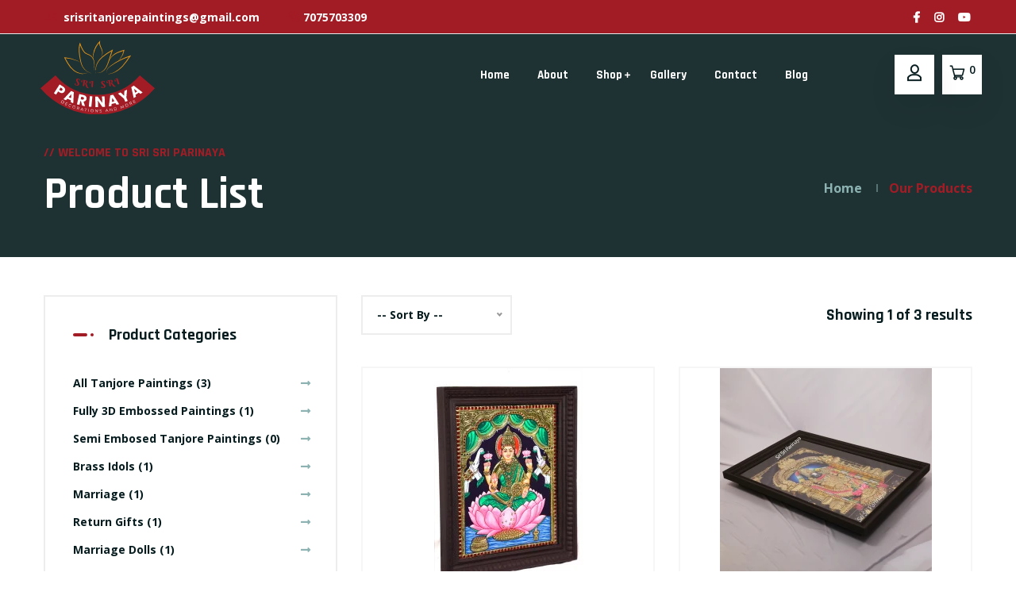

--- FILE ---
content_type: text/html; charset=UTF-8
request_url: https://www.srisriparinaya.com/categories/all-tanjore-paintings
body_size: 6590
content:
<!doctype html>
<html class="no-js" lang="zxx">

<head>
    <meta charset="utf-8">
    <title></title>
<meta name="description" content="">
<meta name="keywords" content="">
<meta name="robots" content="index, follow">
    <meta http-equiv="x-ua-compatible" content="ie=edge">
    <meta name="csrf-token" content="IzZWkFsB48QvP3FZpzWVaOgI2iK5UgxTkRuweSWE">
    <meta name="viewport" content="width=device-width, initial-scale=1, shrink-to-fit=no">

    <!-- Place favicon.png in the root directory -->
    <link rel="shortcut icon" type="image/x-icon" href="https://www.srisriparinaya.com/storage/website/sri-sri-parinaya1708785970.svg">
    <!-- Font Icons css -->
    <link rel="stylesheet" href="https://www.srisriparinaya.com/assets/css/font-icons.css">
    <!-- plugins css -->
    <link rel="stylesheet" href="https://www.srisriparinaya.com/assets/css/plugins.css">
    <!-- Main Stylesheet -->
    <link rel="stylesheet" href="https://www.srisriparinaya.com/assets/css/style.css">
    <!-- Responsive css -->
    <link rel="stylesheet" href="https://www.srisriparinaya.com/assets/css/responsive.css">
    <link rel="stylesheet" href="https://www.srisriparinaya.com/assets/admin/css/sweetalert2.min.css">
    <meta name="robots" content="noindex,nofollow">
</head>

<body>
<div class="body-wrapper">
    <!-- HEADER AREA START (header-3) -->
    <header class="ltn__header-3 section-bg-6">
        <!-- ltn__header-top-area start -->
        <div class="ltn__header-top-area">
            <div class="container">
                <div class="row">
                    <div class="col-md-7">
                        <div class="ltn__top-bar-menu">
                            <ul>
                                <li><a href="mailto:srisritanjorepaintings@gmail.com"><i class="icon-mail"></i> srisritanjorepaintings@gmail.com</a></li>
                                <li><a href="tel:7075703309"><i class="icon-call"></i>7075703309</a></li>
                            </ul>
                        </div>
                    </div>
                    <div class="col-md-5">
                        <div class="top-bar-right text-right">
                            <div class="ltn__top-bar-menu">
                                <ul>
                                    <li>
                                        <!-- ltn__social-media -->
                                        <div class="ltn__social-media">
                                            <ul>
                                                                                                <li><a target="_blank" href="https://www.facebook.com/srisriParinaya" title="Facebook"><i class="fab fa-facebook-f"></i></a></li>
                                                                                                                                                <li><a target="_blank" href="https://www.instagram.com/srisriparinaya/" title="Instagram"><i class="fab fa-instagram"></i></a></li>
                                                                                                                                                <li><a target="_blank" href="https://www.youtube.com/@srisriparinaya" title="Youtube"><i class="fab fa-youtube"></i></a></li>
                                                                                                                                                                                                                                            </ul>
                                        </div>
                                    </li>
                                </ul>
                            </div>
                        </div>
                    </div>
                </div>
            </div>
        </div>
        <!-- ltn__header-top-area end -->
        <!-- ltn__header-middle-area start -->

        <div class="ltn__header-middle-area ltn__header-sticky ltn__sticky-bg-white sticky-active-into-mobile--- plr--9---">
            <div class="container p-2">
                <div class="row">
                    <div class="col">
                        <div class="site-logo-wrap">
                            <div class="site-logo">
                                <a href="/">
                                    <img src="https://www.srisriparinaya.com/storage/website/sri-sri-parinaya1708327550.svg" alt="Sri Sri Parinaya" />
                                </a>
                            </div>
                        </div>
                    </div>
                    <div class="col header-menu-column menu-color-white---">
                        <div class="header-menu d-none d-xl-block">
                            <nav>
                                <div class="ltn__main-menu">
                                    <ul>
                                        <li>
                                            <a href="/">Home</a>
                                        </li>
                                        <li>
                                            <a href="/about-us">About</a>
                                        </li>
                                        <li class="menu-icon"><a href="/store">Shop</a>
                                            <ul class="navli mega-menu">
                                                                                                <li><a href="https://www.srisriparinaya.com/categories/all-tanjore-paintings">All Tanjore Paintings</a></li>
                                                                                                <li><a href="https://www.srisriparinaya.com/categories/fully-3d-embossed-paintings">Fully 3D Embossed Paintings</a></li>
                                                                                                <li><a href="https://www.srisriparinaya.com/categories/semi-embosed-tanjore-paintings">Semi Embosed Tanjore Paintings</a></li>
                                                                                                <li><a href="https://www.srisriparinaya.com/categories/brass-idols">Brass Idols</a></li>
                                                                                                <li><a href="https://www.srisriparinaya.com/categories/marriage">Marriage</a></li>
                                                                                                <li><a href="https://www.srisriparinaya.com/categories/return-gifts">Return Gifts</a></li>
                                                                                                <li><a href="https://www.srisriparinaya.com/categories/marriage-dolls">Marriage Dolls</a></li>
                                                                                                <li><a href="https://www.srisriparinaya.com/categories/varamahalaxmi-items">Varamahalaxmi Items</a></li>
                                                                                                <li><a href="https://www.srisriparinaya.com/categories/backdrops">Backdrops</a></li>
                                                                                                <li><a href="https://www.srisriparinaya.com/categories/rangoli-velvet">Rangoli Velvet</a></li>
                                                                                                <li><a href="https://www.srisriparinaya.com/categories/german-silver">German Silver</a></li>
                                                                                                <li><a href="https://www.srisriparinaya.com/categories/gruhapravesam">Gruhapravesam</a></li>
                                                                                                <li><a href="https://www.srisriparinaya.com/categories/wooden-items">Wooden Items</a></li>
                                                                                                <li><a href="https://www.srisriparinaya.com/categories/gunmetal">Gunmetal</a></li>
                                                                                                <li><a href="https://www.srisriparinaya.com/categories/solawood">Solawood</a></li>
                                                                                                <li><a href="https://www.srisriparinaya.com/categories/kora-mats">Kora Mats</a></li>
                                                                                            </ul>
                                        </li>
                                        <li><a href="/gallery">Gallery</a></li>
                                        <li><a href="/contact-us">Contact</a></li>
                                        <li><a href="/posts">Blog</a></li>
                                    </ul>
                                </div>
                            </nav>
                        </div>
                    </div>
                    <div class="ltn__header-options ltn__header-options-2">
                        <div class="ltn__drop-menu user-menu">
                            <ul>
                                <li>
                                    <a href="#"><i class="icon-user"></i></a>
                                    <ul>
                                                                                <li><a href="/login">Sign in</a></li>
                                        <li><a href="/register">Register</a></li>
                                                                            </ul>
                                </li>
                            </ul>
                        </div>
                        <!-- mini-cart -->
                        <div class="mini-cart-icon">
                            <a href="/cart">
                                <i class="icon-shopping-cart"></i>
                                <sup class="miniCart"></sup>
                            </a>
                        </div>
                        <!-- mini-cart -->
                        <!-- Mobile Menu Button -->
                        <div class="mobile-menu-toggle d-xl-none">
                            <a href="#ltn__utilize-mobile-menu" class="ltn__utilize-toggle">
                                <svg viewBox="0 0 800 600">
                                    <path d="M300,220 C300,220 520,220 540,220 C740,220 640,540 520,420 C440,340 300,200 300,200" id="top"></path>
                                    <path d="M300,320 L540,320" id="middle"></path>
                                    <path d="M300,210 C300,210 520,210 540,210 C740,210 640,530 520,410 C440,330 300,190 300,190" id="bottom" transform="translate(480, 320) scale(1, -1) translate(-480, -318) "></path>
                                </svg>
                            </a>
                        </div>
                    </div>
                </div>
            </div>
        </div>
        <!-- ltn__header-middle-area end -->
    </header>
    <!-- HEADER AREA END -->

    <!-- Utilize Mobile Menu Start -->
    <div id="ltn__utilize-mobile-menu" class="ltn__utilize ltn__utilize-mobile-menu">
        <div class="ltn__utilize-menu-inner ltn__scrollbar">
            <div class="ltn__utilize-menu-head">
                <div class="site-logo">
                    <a href="/">
                        <img src="https://www.srisriparinaya.com/storage/website/sri-sri-parinaya1708327550.svg" alt="Sri Sri Parinaya" />
                    </a>
                </div>
                <button class="ltn__utilize-close">×</button>
            </div>
            <div class="ltn__utilize-menu">
                <ul>
                    <li>
                        <a href="/">Home</a>
                    </li>
                    <li>
                        <a href="/about-us">About</a>
                    </li>
                    <li><a href="/store">Shop</a>
                        <ul class="sub-menu">
                                                        <li><a href="https://www.srisriparinaya.com/categories/all-tanjore-paintings">All Tanjore Paintings</a></li>
                                                        <li><a href="https://www.srisriparinaya.com/categories/fully-3d-embossed-paintings">Fully 3D Embossed Paintings</a></li>
                                                        <li><a href="https://www.srisriparinaya.com/categories/semi-embosed-tanjore-paintings">Semi Embosed Tanjore Paintings</a></li>
                                                        <li><a href="https://www.srisriparinaya.com/categories/brass-idols">Brass Idols</a></li>
                                                        <li><a href="https://www.srisriparinaya.com/categories/marriage">Marriage</a></li>
                                                        <li><a href="https://www.srisriparinaya.com/categories/return-gifts">Return Gifts</a></li>
                                                        <li><a href="https://www.srisriparinaya.com/categories/marriage-dolls">Marriage Dolls</a></li>
                                                        <li><a href="https://www.srisriparinaya.com/categories/varamahalaxmi-items">Varamahalaxmi Items</a></li>
                                                        <li><a href="https://www.srisriparinaya.com/categories/backdrops">Backdrops</a></li>
                                                        <li><a href="https://www.srisriparinaya.com/categories/rangoli-velvet">Rangoli Velvet</a></li>
                                                        <li><a href="https://www.srisriparinaya.com/categories/german-silver">German Silver</a></li>
                                                        <li><a href="https://www.srisriparinaya.com/categories/gruhapravesam">Gruhapravesam</a></li>
                                                        <li><a href="https://www.srisriparinaya.com/categories/wooden-items">Wooden Items</a></li>
                                                        <li><a href="https://www.srisriparinaya.com/categories/gunmetal">Gunmetal</a></li>
                                                        <li><a href="https://www.srisriparinaya.com/categories/solawood">Solawood</a></li>
                                                        <li><a href="https://www.srisriparinaya.com/categories/kora-mats">Kora Mats</a></li>
                                                    </ul>
                    </li>
                    <li><a href="/gallery">Gallery</a></li>
                    <li><a href="/contact-us">Contact</a></li>
                    <li><a href="/posts">Blog</a></li>
                </ul>
            </div>
            <div class="ltn__utilize-buttons ltn__utilize-buttons-2">
                <ul>
                    <li>
                        <a href="/account" title="My Account">
                            <span class="utilize-btn-icon">
                                <i class="far fa-user"></i>
                            </span>
                            My Account
                        </a>
                    </li>
                    <li>
                        <a href="/wishlist" title="Wishlist">
                            <span class="utilize-btn-icon">
                                <i class="far fa-heart"></i>
                            </span>
                            Wishlist
                        </a>
                    </li>
                    <li>
                        <a href="/cart" title="Shoping Cart">
                            <span class="utilize-btn-icon">
                                <i class="fas fa-shopping-cart"></i>
                                <sup class="miniCart"></sup>
                            </span>
                            Shoping Cart
                        </a>
                    </li>
                </ul>
            </div>
            <div class="ltn__social-media-2">
                <ul>
                                        <li><a href="https://www.facebook.com/srisriParinaya" title="Facebook"><i class="fab fa-facebook-f"></i></a></li>
                                                            <li><a href="https://www.instagram.com/srisriparinaya/" title="Instagram"><i class="fab fa-instagram"></i></a></li>
                                                                                                </ul>
            </div>
        </div>
    </div>
    <!-- Utilize Mobile Menu End -->


    <!-- BREADCRUMB AREA START -->
    <div class="ltn__breadcrumb-area ltn__breadcrumb-area-2 ltn__breadcrumb-color-white bg-overlay-theme-black-90 bg-image plr--9---">
        <div class="container">
            <div class="row">
                <div class="col-lg-12">
                    <div class="ltn__breadcrumb-inner ltn__breadcrumb-inner-2 justify-content-between">
                        <div class="section-title-area ltn__section-title-2">
                            <h6 class="section-subtitle ltn__secondary-color">//  Welcome to Sri Sri Parinaya </h6>
                            <h1 class="section-title white-color">Product List</h1>
                        </div>
                        <div class="ltn__breadcrumb-list">
                            <ul>
                                <li><a href="/">Home</a></li>
                                <li>Our Products</li>
                            </ul>
                        </div>
                    </div>
                </div>
            </div>
        </div>
    </div>
    <!-- BREADCRUMB AREA END -->
    
<!-- PRODUCT DETAILS AREA START -->
<form method="get" name="filter">
<div class="ltn__product-area ltn__product-gutter mt-5">
    <div class="container">
        <div class="row">
            <div class="col-lg-8 order-lg-2 mb-120">
                <div class="ltn__shop-options">
                    <ul>
                        <li>
                           <div class="short-by text-center">
                            <select class="nice-select" name="orderby" id="orderby" onchange="this.form.submit()"><option value>-- Sort By --</option><option value="latest">Latest</option><option value="price-asc">Low to High</option><option value="price-desc">High to Low</option></select>
                            </div>
                        </li>
                        <li>
                           <div class="showing-product-number text-right">
                                <span>Showing 1 of 3 results</span>
                            </div>
                        </li>
                    </ul>
                </div>
                <div class="tab-content">
                    <div class="tab-pane fade active show" id="liton_product_grid">
                        <div class="ltn__product-tab-content-inner ltn__product-grid-view">
                            <div class="row">
                                                                
                                <div class="col-xl-6 col-sm-12 col-md-6 col-xs-12">
                                    <div class="ltn__product-item ltn__product-item-3 text-center">
        <div class="product-img">
                        <a href="https://www.srisriparinaya.com/products/lakshmi-devi-tanjore-painting">
                <img src="https://www.srisriparinaya.com/storage/products/280X280/2V8A4511-copy1709881754.jpg" alt="Lakshmi Devi Tanjore Painting">
            </a>
                    </div>
        <div class="product-info">
            <h2 class="product-title">
                <a href="https://www.srisriparinaya.com/products/lakshmi-devi-tanjore-painting">Lakshmi Devi Tanjore Painting</a>
            </h2>
                        <span id="favContainer_5">
                        <a href="javascript:;" onclick="addfav(5,'add')"><i class="far fa-heart"></i><span>Add to Wishlist</span></a>
                        </span>
        </div>
    </div>                                </div>
                                                                
                                <div class="col-xl-6 col-sm-12 col-md-6 col-xs-12">
                                    <div class="ltn__product-item ltn__product-item-3 text-center">
        <div class="product-img">
                        <a href="https://www.srisriparinaya.com/products/balaji-lakshmi-tanjore-painting">
                <img src="https://www.srisriparinaya.com/storage/products/280X280/Balaji-3d-Embossed-Tanjore-Painting-1011709880946.webp" alt="Balaji Lakshmi Tanjore painting">
            </a>
                    </div>
        <div class="product-info">
            <h2 class="product-title">
                <a href="https://www.srisriparinaya.com/products/balaji-lakshmi-tanjore-painting">Balaji Lakshmi Tanjore painting</a>
            </h2>
                        <div class="product-price">
                <span>&#8377;9,500.00 - &#8377;9,500.00</span>
            </div>
                        <span id="favContainer_2">
                        <a href="javascript:;" onclick="addfav(2,'add')"><i class="far fa-heart"></i><span>Add to Wishlist</span></a>
                        </span>
        </div>
    </div>                                </div>
                                                                
                                <div class="col-xl-6 col-sm-12 col-md-6 col-xs-12">
                                    <div class="ltn__product-item ltn__product-item-3 text-center">
        <div class="product-img">
                        <a href="https://www.srisriparinaya.com/products/annapurna-devi-tanjore-painting">
                <img src="https://www.srisriparinaya.com/storage/products/280X280/Annapoorna-Devi-Tanjore-Painting-11707743675.webp" alt="Annapurna Devi Tanjore Painting">
            </a>
                    </div>
        <div class="product-info">
            <h2 class="product-title">
                <a href="https://www.srisriparinaya.com/products/annapurna-devi-tanjore-painting">Annapurna Devi Tanjore Painting</a>
            </h2>
                        <div class="product-price">
                <span>&#8377;11,500.00 - &#8377;76,000.00</span>
            </div>
                        <span id="favContainer_1">
                        <a href="javascript:;" onclick="addfav(1,'add')"><i class="far fa-heart"></i><span>Add to Wishlist</span></a>
                        </span>
        </div>
    </div>                                </div>
                                                            </div>
                        </div>
                    </div>
                </div>
                <div class="ltn__pagination-area text-center">
                    <div class="ltn__pagination">
                        
                    </div>
                </div>
            </div>
            <div class="col-lg-4  mb-120">
                <aside class="sidebar ltn__shop-sidebar">
                    <!-- Category Widget -->
                    <div class="widget ltn__menu-widget">
                        <h4 class="ltn__widget-title ltn__widget-title-border">Product categories</h4>
                        <ul>
                                                        <li><a href="https://www.srisriparinaya.com/categories/all-tanjore-paintings">All Tanjore Paintings (3)<span><i class="fas fa-long-arrow-alt-right"></i></span></a></li>
                                                        <li><a href="https://www.srisriparinaya.com/categories/fully-3d-embossed-paintings">Fully 3D Embossed Paintings (1)<span><i class="fas fa-long-arrow-alt-right"></i></span></a></li>
                                                        <li><a href="https://www.srisriparinaya.com/categories/semi-embosed-tanjore-paintings">Semi Embosed Tanjore Paintings (0)<span><i class="fas fa-long-arrow-alt-right"></i></span></a></li>
                                                        <li><a href="https://www.srisriparinaya.com/categories/brass-idols">Brass Idols (1)<span><i class="fas fa-long-arrow-alt-right"></i></span></a></li>
                                                        <li><a href="https://www.srisriparinaya.com/categories/marriage">Marriage (1)<span><i class="fas fa-long-arrow-alt-right"></i></span></a></li>
                                                        <li><a href="https://www.srisriparinaya.com/categories/return-gifts">Return Gifts (1)<span><i class="fas fa-long-arrow-alt-right"></i></span></a></li>
                                                        <li><a href="https://www.srisriparinaya.com/categories/marriage-dolls">Marriage Dolls (1)<span><i class="fas fa-long-arrow-alt-right"></i></span></a></li>
                                                        <li><a href="https://www.srisriparinaya.com/categories/varamahalaxmi-items">Varamahalaxmi Items (1)<span><i class="fas fa-long-arrow-alt-right"></i></span></a></li>
                                                        <li><a href="https://www.srisriparinaya.com/categories/backdrops">Backdrops (1)<span><i class="fas fa-long-arrow-alt-right"></i></span></a></li>
                                                        <li><a href="https://www.srisriparinaya.com/categories/rangoli-velvet">Rangoli Velvet (1)<span><i class="fas fa-long-arrow-alt-right"></i></span></a></li>
                                                        <li><a href="https://www.srisriparinaya.com/categories/german-silver">German Silver (1)<span><i class="fas fa-long-arrow-alt-right"></i></span></a></li>
                                                        <li><a href="https://www.srisriparinaya.com/categories/gruhapravesam">Gruhapravesam (1)<span><i class="fas fa-long-arrow-alt-right"></i></span></a></li>
                                                        <li><a href="https://www.srisriparinaya.com/categories/wooden-items">Wooden Items (1)<span><i class="fas fa-long-arrow-alt-right"></i></span></a></li>
                                                        <li><a href="https://www.srisriparinaya.com/categories/gunmetal">Gunmetal (1)<span><i class="fas fa-long-arrow-alt-right"></i></span></a></li>
                                                        <li><a href="https://www.srisriparinaya.com/categories/solawood">Solawood (1)<span><i class="fas fa-long-arrow-alt-right"></i></span></a></li>
                                                        <li><a href="https://www.srisriparinaya.com/categories/kora-mats">Kora Mats (1)<span><i class="fas fa-long-arrow-alt-right"></i></span></a></li>
                                                    </ul>
                    </div>
                    <!-- Price Filter Widget -->
                    <div class="widget ltn__price-filter-widget">
                        <h4 class="ltn__widget-title ltn__widget-title-border">Filter by price</h4>
                        <div class="price_filter">
                            <div class="price_slider_amount">
                                <p>Your range:</p>
                                <input type="text" class="amount" name="price"  placeholder="Add Your Price" />
                            </div>
                            <div class="slider-range"></div>
                        </div>
                    </div>
                    <!-- Search Widget -->
                    <div class="widget ltn__search-widget">
                        <h4 class="ltn__widget-title ltn__widget-title-border">Search Products</h4>
                        <input type="text" name="q" placeholder="Search your keyword..." value="">
                    </div>

                    <button type="submit" class="btn theme-btn-1 btn-effect-1 text-uppercase">Search</button>

                </aside>
            </div>
        </div>
    </div>
</div>
</form>

<!-- FOOTER AREA START -->
<footer class="ltn__footer-area  ">
    <div class="footer-top-area  section-bg-1 plr--5">
        <div class="container-fluid">
            <div class="row">
                <div class="col-xl-3 col-md-6 col-sm-6 col-12">
                    <div class="footer-widget footer-about-widget">
                        <div class="footer-logo mb-10">
                            <div class="site-logo">
                                <a href="/">
                                <img src="https://www.srisriparinaya.com/storage/website/sri-sri-parinaya1708327550.svg" alt="Sri Sri Parinaya" />
                                </a>
                            </div>
                        </div>
                        <p>Buy Original Tanjore Paintings in Hyderabad</p>
                        <div class="footer-address">
                            <ul>
                                <li>
                                    <div class="footer-address-icon">
                                        <i class="icon-call"></i>
                                    </div>
                                    <div class="footer-address-info">
                                        <p><a href="tel:7075703309">7075703309</a></p>
                                    </div>
                                </li>
                                <li>
                                    <div class="footer-address-icon">
                                        <i class="icon-mail"></i>
                                    </div>
                                    <div class="footer-address-info">
                                        <p><a href="mailto:srisritanjorepaintings@gmail.com">srisritanjorepaintings@gmail.com</a></p>
                                    </div>
                                </li>
                            </ul>
                        </div>
                        <div class="ltn__social-media mt-20">
                            <ul>
                                                                <li><a target="_blank" href="https://www.facebook.com/srisriParinaya" title="Facebook"><i class="fab fa-facebook-f"></i></a></li>
                                                                                                <li><a target="_blank" href="https://www.instagram.com/srisriparinaya/" title="Instagram"><i class="fab fa-instagram"></i></a></li>
                                                                                                <li><a target="_blank" href="https://www.youtube.com/@srisriparinaya" title="Youtube"><i class="fab fa-youtube"></i></a></li>
                                                                                                                                                            </ul>
                        </div>
                    </div>
                </div>
                <div class="col-xl-4 col-md-6 col-sm-6 col-12">
                                        <div class="footer-address-icon">
<h4>Hyderabad Miyapur Office Address <i class="icon-placeholder">&nbsp;</i></h4>
</div>

<div class="footer-address-info">
<p>Sri Sri Parinaya Kuna&#39;s complex 1st floor, Main Rd, above iwear opticals, Miyapur, Telangana 500049</p>
</div>

<div class="footer-address-icon">
<h4>Hyderabad Dilkshunagar Office Address <i class="icon-placeholder">&nbsp;</i></h4>
</div>

<div class="footer-address-info">
<p>Pillar Number : A1541, Chaitanyapuri Main Rd, Dilsukhnagar, Hyderabad, Telangana 500060</p>
</div>

<div class="footer-address-icon">
<h4>AS Rao Nagar Office Address <i class="icon-placeholder">&nbsp;</i></h4>
</div>

<div class="footer-address-info">
<p>Omega Degree College Building, Ecil, plot no. 171 &amp; 172, near Radhika Theatre, ECIL, Secunderabad, Telangana 500062</p>
</div>
                                    </div>
                <div class="col-xl-2 col-md-6 col-sm-6 col-12">
                    <div class="footer-widget footer-menu-widget clearfix">
                        <h4 class="footer-title">Quick Links</h4>
                        <div class="footer-menu">
                            <ul>
                                <li><a href="/">Home</a></li>
                                <li><a href="/about-us">About Us</a></li>
                                <li><a href="/gallery">Gallery</a></li>
                                <li><a href="/posts">Blog</a></li>
                                <li><a href="/contact-us">Contact us</a></li>
                            </ul>
                        </div>
                    </div>
                </div>

                 

                <div class="col-xl-3 col-md-6 col-sm-6 col-12">
                    <div class="footer-widget footer-menu-widget clearfix">
                        <p>Buy Best Tanjore Paintings in Hyderabad If You are Looking to Buy Best and Original Tanjore Paintings in Hyderabad,We Sell only genuine paintings along with 35 Years of service  Warranty and Certification</p>
                    </div>
                </div>

            </div>
        </div>
    </div>
    <div class="ltn__copyright-area ltn__copyright-2 section-bg-1 border-top  ltn__border-top-2--- plr--5">
        <div class="container-fluid">
            <div class="row">
                <div class="col-md-6 col-12">
                    <div class="ltn__copyright-design clearfix">
                        <p>All Rights Reserved &copy;<span class="current-year"></span>. Developed by <a target="_blank" href="https://www.vegawebsolutions.com">Vega Web Solutions</a></p>
                    </div>
                </div>
                <div class="col-md-6 col-12 align-self-center">
                    <div class="ltn__copyright-menu text-right">
                        <ul>
                            <li><a href="/terms-conditions">Terms & Conditions</a></li>
                            <li><a href="/privacy-policy">Privacy & Policy</a></li>
                        </ul>
                    </div>
                </div>
            </div>
        </div>
    </div>
</footer>
<!-- FOOTER AREA END -->
</div>
<!-- Body main wrapper end -->
<form class="d-none" method="POST" action="/logout" id="logout-form"><input type="hidden" name="_token" value="IzZWkFsB48QvP3FZpzWVaOgI2iK5UgxTkRuweSWE">
<button type="submit">Logout</button>
</form>
<!-- All JS Plugins -->
<script src="https://www.srisriparinaya.com/assets/js/plugins.js"></script>
<!-- Main JS -->
<script src="https://www.srisriparinaya.com/assets/js/main.js"></script>
<script src="https://www.srisriparinaya.com/assets/admin/js/notific.js"></script>
<script src="https://www.srisriparinaya.com/assets/admin/js/sweetalert2.min.js"></script>
<script>
    var baseUrl = 'https://www.srisriparinaya.com';
    var fullUrl = 'https://www.srisriparinaya.com/categories/all-tanjore-paintings';
    $(function(){
                $('.miniCart').load(baseUrl+'/cart-mini', function() {

        });
    })
</script>
<script>
$( ".slider-range" ).slider({
    range: true,
    min: 0,
    max: 89000,
    values: [0, 89000],
    slide: function( event, ui ) {
        $( ".amount" ).val("₹" + ui.values[ 0 ] + "- ₹" + ui.values[ 1 ] );
    }
});
$( ".amount" ).val( "₹" + $( ".slider-range" ).slider( "values", 0 ) + " - ₹" + $( ".slider-range" ).slider( "values", 1 ) );
</script>
<script src="https://www.srisriparinaya.com/assets/js/wishlist.js"></script>
</body>
</html>


--- FILE ---
content_type: text/css
request_url: https://www.srisriparinaya.com/assets/admin/css/notific.css
body_size: 10681
content:

/*-----------------------------------------------------------------
	Notific - notifications
	Author: Webarion;
-----------------------------------------------------------------*/
/*-----------------------------------------------------------------
	Notific - уведомления
	Автор: Webarion;
-----------------------------------------------------------------*/

.Notific.wbModal {
	display: block;
	position: fixed;
	text-align: right;
	z-index: 2500;
}
.Notific.wbModal.vtop{top: 20px;}
.Notific.wbModal.vbottom{bottom: 20px;}
.Notific.wbModal.hleft{left: 20px;}
.Notific.wbModal.hright{right: 20px;}
.Notific.wbModal.vcenter{top: 50%;transform: translateY(-50%);}
.Notific.wbModal.hcenter {left: 50%;transform: translateX(-50%);}
.Notific.wbModal.vcenter.hcenter{top: 50%;left: 50%;transform: translate(-50%,-50%);}

.Notific.wbModal .notic{
	/*float: right;*/
	width: auto;
	max-width: 600px;
}
.notic{
	position: relative;
	background-color: #337ab7;
	border: 1px solid #2e6da4;
	color: white;
	clear: both;
	margin-bottom: 9px;
	/*padding: 5px 15px 5px 44px;	*/
	padding: 5px 15px 5px 10px;	
	overflow: hidden;
	text-shadow: 1px 1px 0 rgba(0, 0, 0, 0.25);
	font-weight: bold;
	text-align: left;
	font-size: 1rem;
	opacity: 0.95;
  line-height: 1.5;
  width: auto;
  height: auto;
	/*border-radius: 5px;*/
}
.Notific.wbModal.hleft .notic{
	float: left;
}
.Notific.wbModal.hright .notic{
	float: right;
}
.notic.close-event,.ni-loader{
	padding-right:15px;
}
.notic.close-event,.notic .close-event{
	cursor: pointer;
}
.notic:last-of-type {
	margin-bottom: 0;
}

.ni-success {
	background-color: #5cb85c;
	border-color: #4cae4c;
}

.ni-info {
	background-color: #5bc0de;
	border-color: #46b8da;
}

.ni-warning {
	background-color: #f0ad4e;
	border-color: #eea236;
}

.ni-error {
	background-color: #d9534f;
	border-color: #d43f3a;
}

.notic.ico:before{
	position: absolute;
	top: 50%;
	width: 70px;
	height: 70px;
	margin-top: -35px;
	background-repeat: no-repeat;
	background-position: 50%;
	content: "";
  background-size: 24px auto;
  left: -13px;
}

/*.ni-default.ico:before,.ni-info.ico:before{
  	background-image: url('[data-uri]');
}
.ni-success.ico:before{
	background-image: url('[data-uri]');
}
.ni-error.ico:before{
 	background-image: url('[data-uri]');
}
.ni-warning.ico:before{
 	background-image: url('[data-uri]');
}
.ni-warning2.ico:before{
	background-image: url('[data-uri]');
}
.ni-loader.ico:before{
 	background-image:  url('[data-uri]');
  animation-name: spin;
  animation-duration: 600ms;
  animation-iteration-count: infinite;
  animation-timing-function: linear;
}*/

.close-on{
	padding-right:29px;
}
.close-ico{
    position: absolute;
    right: 5px;
    top: 5px;
    display: inline-block;
    height: 20px;
    width: 20px;
    background-repeat: no-repeat;
    background-position: 50% 50%;
    background-size: 16px auto;
    background-image: url("[data-uri]");
}

@-moz-keyframes spin {
    from{-moz-transform: rotate(0deg); }
    to 	{-moz-transform: rotate(360deg); }
}
@-webkit-keyframes spin {
    from{-webkit-transform: rotate(0deg); }
    to 	{-webkit-transform: rotate(360deg); }
}
@keyframes spin {
    from{transform:rotate(0deg);}
    to 	{transform:rotate(360deg);}
}

/* Скины уведомлений */
/* Большой размер */
.large.notic.ico{
	padding-top: 15px;
	padding-bottom: 15px;
}
/* Скины иконок */
/* Средняя иконка */
.ico-medium.notic.ico{
	padding-left: 54px;
}
.ico-medium.notic.ico:before{
	background-size: 30px auto;
	left: -7px;
}
/* icon-micro */
.ico-large.notic.ico{
	padding-left:96px;
}
.ico-large.notic.ico::before{
	background-size:70px auto;
	left: 13px;
}




--- FILE ---
content_type: application/x-javascript
request_url: https://www.srisriparinaya.com/assets/js/wishlist.js
body_size: 402
content:
$.ajaxSetup({
    headers: {
      'X-CSRF-TOKEN': $('meta[name="csrf-token"]').attr('content')
    }
});
function  addfav(id,action) {
$.ajax({
        method: "GET",
        data: {id:id,action:action},
        dataType: 'json',
        url: baseUrl + '/add-remove-wishlist',
        success: function(data, textStatus, jqXHR) {
            if(data.status==='success'){
                if(data.action == 'add'){
                    var html2 = '<a href="javascript:void(0);" onclick="addfav('+id+',\''+data.action+'\')" title="Added to favourite"><i class="far fa-heart"></i> Add to Wishlist</a>';
                    $("#favContainer_"+id).html(html2);
                }else{
                    var html = '<a href="javascript:void(0);" onclick="addfav('+id+',\''+data.action+'\')" title="Favourited"><i class="fas fa-heart"></i></a>';
                    $("#favContainer_"+id).html(html);
                }
            }else{
                if(jQuery.inArray(data.message, ['login_error','Unauthenticated.']) !== -1){
                    $(location).attr('href',baseUrl+'/login?backUrl='+fullUrl);
                }
            }
        },
        error: function(data, textStatus, errorThrown) {
            if(jQuery.inArray(data.message, ['login_error','Unauthenticated.']) === -1){
                $(location).attr('href',baseUrl+'/login?backUrl='+fullUrl);
            }
            // When AJAX call has failed
            console.log('AJAX call failed.');
            console.log(textStatus + ': ' + errorThrown);
        },
        complete: function() {
            // When AJAX call is complete, will fire upon success or when error is thrown
            console.log('AJAX call completed');
        }
    });
}


--- FILE ---
content_type: application/x-javascript
request_url: https://www.srisriparinaya.com/assets/admin/js/notific.js
body_size: 1806
content:
/*-----------------------------------------------------------------
  Notific - jQuery notification plugin
  Author: Webarion
-----------------------------------------------------------------*/
/*-----------------------------------------------------------------
	Notific - jQuery плагин уведомлений
	Автор: Webarion
-----------------------------------------------------------------*/
function CSSLoad(file){
	var link = document.createElement("link");
	link.setAttribute("rel", "stylesheet");
	link.setAttribute("type", "text/css");
	link.setAttribute("href", file);
	document.getElementsByTagName("head")[0].appendChild(link)
}

jQuery(document).ready(function($) {

CSSLoad('/assets/admin/css/notific.css'); //Loading CSS. Загрузка CSS

  Message = {
  	container:'Notific',       // - Message container class. Класс контейнера сообщений
  	notic:    'notic',         // - Message element class. Класс элемента сообщения
  	settings:{				         // - Default message settings. Настройки сообщений по умолчанию
      selector:   'body',
      method:     'modal',
  		type:       'default',   // - 'default'|'success'|'info'|'warning'|'error'|'loader'
  		insert:     'append',    // - 'prepend'|'append'
  		timeIn:     400,	       // - Appearance time in milliseconds 1sec = 1000 milliseconds. Время появления в миллисекундах 1сек = 1000 миллисекунд
  		timeOut:    1000,	       // - The time of disappearance. Время исчезания
  		life:       2000,	       // - Display duration. Продолжительность показа
  		sticky:     false,	     // - Auto-fade. Автоисчезание. Options(Варианты) - false|true
  		icon:       true,	       // - Whether to show the main icon. Показывать ли основную иконку. Options(Варианты) - false|true
  		close:      true,        // - false|'click'|true
  		vertical:   'top',	     // - Vertical arrangement. Вертикальное расположение. Options(Варианты) - 'top'|'center'|'bottom'
  		horizontal: 'right',     // - Horizontal arrangement. Горизонтальное расположение. Options(Варианты) - 'left'|'center'|'right'
  		skin:       '',		       // - Styles in css format. Стили в формате css. Example(Пример): border-radius:5px;
  		style:      '',
      return:     'id',
      'border-radius':true
  	},

  	add:function(text,options){
      options = this.options(options);
    	var content = this.layout(text, options);  
      var method = (options.method == 'modal') ? 'wbModal' : options.method;

    	var notifiClass = this.container+' '+method+' v'+options.vertical+' h'+options.horizontal;
    	var jQueryClass = '.'+notifiClass.replace(/\s/g,'.');

    	if (!$(jQueryClass).length){
    		$(options.selector).append( $('<div>',{class:notifiClass}) );
    	}

    	if(options.insert=='prepend'){
        $(jQueryClass).prepend(content);
    	}else{
    		$(jQueryClass).append(content);
    	}

      this.hide(content,{sticky:options.sticky,timeOut:options.timeOut,life:options.life});

    	return options.return=='object' ? content : content.attr('id');
    },

  layout:function(text, options){
    options = this.options(options);
    var mt = String(Date.now());
    var id = mt.slice(mt.length-9,mt.length)
    var close = ((options.close||options.type == 'loader')&&options.close!='click')?(options.close)?' close-on':'':' close-event';
    var content = $('<div>',{
      id:id,
      class:
        this.notic+' ni-'+options.type+(options.icon ? ' ico' : '')+close+' '+options.skin,
      html: text,
      append: options.close && options.close!='click' ? $('<div>',{class:'close-ico close-event'}) : $([]),
    }).fadeIn(options.timeIn);
    return content;  
  },

  hide:function(element,options){
      var params = {sticky:this.settings.sticky,timeOut:this.settings.timeOut,life:this.settings.life};
      options = this.options(options,params);
      element = this.elem(element);

      var that = this;

      if (!options.sticky){
        setTimeout(function(){
          that.close(element,options.timeOut);   
        }, options.life);
      };

      if(!element.is('.ni-loader')){
        $('.close-event').on('click',function(){
          var el = $(this).closest('.'+that.container+' .'+that.notic);
          that.close(el,options.timeOut);
        });
      }

  },

  close:function(element,timeOut=400) {
    element = this.elem(element);
  	var that = element.closest('.'+this.container);
    element.animate({'opacity':0},timeOut,function(){
      element.slideUp(300,function(){
        element.remove();
        if(that.html()==''){
          that.remove();
        }
      });
    });
  },

  replace:function(text,element,options){
    options = this.options(options);
    element = this.elem(element);
    var content = this.layout(text, options);   
    //Заменяем содержимое элемента
    element.replaceWith(content);
    this.hide(content,options);
  },

  init:function(options){
  	this.settings = $.extend(this.settings, options);
    var style = this.settings.style;
    if(this.settings.style !== 'undefined'){
    	$('style:contains("'+style+'")').remove();
    	$("head").append($('<style type="text/css">'+style+'</style>'));
    }

  	return this;
  },

  options:function(options,params=this.settings){
    options = (typeof options=='object')?$.extend(false,params,options):params;
    if(options.type == 'loader'){
      options.close  = false;
      options.sticky = true;
    }
    return options;
  },

  elem:function(element){
    return typeof element == 'object' ? element : $('#'+element);
  }
  };

});

--- FILE ---
content_type: image/svg+xml
request_url: https://www.srisriparinaya.com/storage/website/sri-sri-parinaya1708327550.svg
body_size: 5525
content:
<svg id="Layer_1" data-name="Layer 1" xmlns="http://www.w3.org/2000/svg" width="150" height="100" viewBox="0 0 150 100"><defs><style>.cls-1{fill:#a21c26;}.cls-2{fill:#fff;}.cls-3{fill:#dc911b;}</style></defs><path class="cls-1" d="M147.11,67.29a94.82,94.82,0,0,1-144.22,0l19-16.21a69.87,69.87,0,0,0,106.26,0Z"/><path class="cls-2" d="M31.69,72.9a4,4,0,0,1-2.19.42,5.71,5.71,0,0,1-2.61-1L25.2,71.26l-2.56,4-2.72-1.74,7.15-11.16,4.4,2.82a5.92,5.92,0,0,1,2,1.91A3.89,3.89,0,0,1,34,69.25a4.41,4.41,0,0,1-.74,2.16A4.25,4.25,0,0,1,31.69,72.9Zm-2.23-2.47a1.7,1.7,0,0,0,1.05-.79,1.64,1.64,0,0,0,.28-1.28,1.92,1.92,0,0,0-.93-1.11l-1.48-1-1.79,2.8,1.48,1A1.94,1.94,0,0,0,29.46,70.43Z"/><path class="cls-2" d="M41.35,82.37l-4.56-1.91-1.64,1.85L32,81l9.55-10.37L45,72.08l-.71,14.08-3.15-1.32Zm.2-2.62.37-5.11-3.38,3.85Z"/><path class="cls-2" d="M55.53,89,54,83.5l-.75-.18L52.09,88.2l-3.15-.71,2.94-12.93,5.29,1.2a6.06,6.06,0,0,1,2.48,1.13,3.8,3.8,0,0,1,1.28,1.83A4.26,4.26,0,0,1,61,80.91a3.89,3.89,0,0,1-1.25,2.14,4.06,4.06,0,0,1-2.47,1l1.82,5.8ZM53.71,81.1l1.95.44a1.81,1.81,0,0,0,1.39-.13,1.86,1.86,0,0,0,.54-2.36,1.83,1.83,0,0,0-1.2-.71l-2-.45Z"/><path class="cls-2" d="M68.4,77.47,67.08,90.66l-3.22-.32,1.32-13.19Z"/><path class="cls-2" d="M84.24,90.71,81,90.82l-5.68-8L75.61,91l-3.23.11-.45-13.25,3.22-.11,5.68,8-.28-8.21,3.23-.11Z"/><path class="cls-2" d="M97.49,85.91,92.66,87l-.27,2.46-3.3.73,1.83-14,3.65-.81,7.54,11.91L98.77,88Zm-1.35-2.25-2.65-4.39L93,84.36Z"/><path class="cls-2" d="M112.05,69.14l-.85,10,1.68,4-3,1.24-1.67-4-7.64-6.45,3.39-1.4,4.5,4.15.23-6.11Z"/><path class="cls-2" d="M126.92,72.77l-4.17,2.67.6,2.4-2.85,1.83-3.11-13.75,3.15-2,11.19,8.57-2.88,1.85Zm-2-1.65-4-3.2,1.25,5Z"/><path class="cls-2" d="M30.26,82.24l1.25.68a1.74,1.74,0,1,1-1.67,3l-1.24-.68ZM30,85.68a1.42,1.42,0,1,0,1.36-2.49l-.9-.49-1.37,2.49Z"/><path class="cls-2" d="M36.12,88.77l-.14.29-2.22-1,1.49-3.15,2.15,1-.14.29-1.82-.86-.53,1.12,1.63.77-.14.28-1.62-.77-.55,1.17Z"/><path class="cls-2" d="M38.69,88.36a1.74,1.74,0,0,1,2.36-1,1.69,1.69,0,0,1,1,1l-.3.13a1.48,1.48,0,0,0-2.71,0,1.42,1.42,0,0,0,.82,1.89,1.34,1.34,0,0,0,1.11,0l.13.31a1.84,1.84,0,0,1-2.4-2.34Z"/><path class="cls-2" d="M43.41,90.23a1.82,1.82,0,1,1,1.15,2.27A1.74,1.74,0,0,1,43.41,90.23Zm3.1,1.06a1.46,1.46,0,0,0-2.76-.94,1.42,1.42,0,0,0,.92,1.84A1.4,1.4,0,0,0,46.51,91.29Z"/><path class="cls-2" d="M51,94.42l-.47-1.29-.27-.06-.9-.25-.29,1.06-.36-.1.93-3.35,1.25.35c.85.24,1.25.81,1,1.53a1.07,1.07,0,0,1-1,.84l.5,1.37Zm.59-2.21c.15-.54-.12-.94-.79-1.13l-.89-.24-.47,1.68.89.24C51,93,51.43,92.74,51.58,92.21Z"/><path class="cls-2" d="M56.12,94.68l-1.9-.42-.6.82L53.24,95l2.3-3.06.36.08.81,3.74-.38-.09Zm-.07-.32-.41-2L54.42,94Z"/><path class="cls-2" d="M60,93.12l-1.21-.2,0-.31,2.78.46,0,.32-1.21-.21-.52,3.13-.37-.07Z"/><path class="cls-2" d="M63.61,93.35l.36.05-.43,3.45-.37,0Z"/><path class="cls-2" d="M66.17,95.42a1.83,1.83,0,1,1,1.68,1.9A1.75,1.75,0,0,1,66.17,95.42Zm3.27.26a1.4,1.4,0,0,0-1.33-1.55,1.44,1.44,0,1,0,1.33,1.55Z"/><path class="cls-2" d="M75.17,94.12,75.1,97.6h-.3l-2.19-2.87,0,2.83h-.37l.07-3.48h.3l2.19,2.87.06-2.82Z"/><path class="cls-2" d="M77.56,97.16l.13-.29a1.72,1.72,0,0,0,1.16.38c.66,0,.93-.31.92-.65,0-.95-2.16-.29-2.21-1.57,0-.52.37-1,1.25-1a2.05,2.05,0,0,1,1.09.27l-.11.3a1.85,1.85,0,0,0-1-.25c-.63,0-.91.31-.89.66,0,1,2.15.3,2.2,1.57,0,.51-.37,1-1.26,1A1.89,1.89,0,0,1,77.56,97.16Z"/><path class="cls-2" d="M87.61,95.89l-1.93.23-.3,1-.38,0,1.17-3.63.36,0,2,3.27-.38,0Zm-.17-.28-1-1.75-.61,2Z"/><path class="cls-2" d="M93,92.44l.61,3.42-.3,0-2.7-2.38.5,2.78-.37.06L90.16,93l.3-.06,2.7,2.39-.49-2.78Z"/><path class="cls-2" d="M95.57,91.91,97,91.57A1.74,1.74,0,1,1,97.76,95l-1.37.33Zm2.1,2.74A1.42,1.42,0,1,0,97,91.89l-1,.24.66,2.76Z"/><path class="cls-2" d="M107.08,88.52l1.14,3.29-.34.11L107,89.29,106.45,92l-.17.06-2-1.76.91,2.62-.34.12-1.14-3.29.29-.1,2.27,1.94.57-2.93Z"/><path class="cls-2" d="M109.94,89.28a1.83,1.83,0,1,1,2.38.92A1.76,1.76,0,0,1,109.94,89.28ZM113,88a1.41,1.41,0,0,0-1.9-.77,1.42,1.42,0,0,0-.79,1.9A1.46,1.46,0,0,0,113,88Z"/><path class="cls-2" d="M118.43,87.35l-1.21-.65-.24.13-.84.41.49,1-.33.17-1.54-3.12,1.17-.58a1.21,1.21,0,0,1,1.8.44,1.08,1.08,0,0,1-.23,1.33l1.29.7Zm-1-2c-.25-.49-.72-.62-1.34-.31l-.83.41L116,87l.83-.41C117.45,86.25,117.64,85.8,117.4,85.3Z"/><path class="cls-2" d="M123,84.49l.16.28L121,86l-1.71-3,2.07-1.17.16.27-1.76,1,.61,1.07,1.57-.88.15.27-1.56.89.63,1.12Z"/><path class="cls-1" d="M48.17,63.33a1.41,1.41,0,0,0,.46.05,1,1,0,0,0,.44-.14,1.39,1.39,0,0,0,.4-.37,2.12,2.12,0,0,0,.28-.64,1.75,1.75,0,0,0,0-.88,5.54,5.54,0,0,0-.37-.94q-.24-.48-.54-1c-.2-.33-.38-.65-.54-1a4.56,4.56,0,0,1-.36-1,2,2,0,0,1,0-.94,1.84,1.84,0,0,1,.41-.77,1.9,1.9,0,0,1,.66-.5,2.41,2.41,0,0,1,.85-.2,2.77,2.77,0,0,1,.94.1,3.84,3.84,0,0,1,.89.34,2.25,2.25,0,0,1,.61.45,1.25,1.25,0,0,1,.31.51.92.92,0,0,1,0,.52.86.86,0,0,1-.11.24.7.7,0,0,1-.18.2.57.57,0,0,1-.26.12.55.55,0,0,1-.31,0,.36.36,0,0,1-.27-.19.66.66,0,0,1-.07-.32,2.6,2.6,0,0,1,0-.39,1.7,1.7,0,0,0,0-.39.79.79,0,0,0-.15-.34.66.66,0,0,0-.38-.22.85.85,0,0,0-.32,0,1,1,0,0,0-.31.11,1,1,0,0,0-.27.27,1.22,1.22,0,0,0-.2.43,1.48,1.48,0,0,0,0,.63,3,3,0,0,0,.22.66,6.66,6.66,0,0,0,.36.7l.44.72c.16.24.3.49.44.74a5.15,5.15,0,0,1,.35.76,3.76,3.76,0,0,1,.19.77,2.29,2.29,0,0,1-.06.78,2.23,2.23,0,0,1-.51,1,2.3,2.3,0,0,1-.86.58,3.1,3.1,0,0,1-1.08.21,4.29,4.29,0,0,1-1.22-.15,3.45,3.45,0,0,1-1-.4,2.66,2.66,0,0,1-.64-.53,1.6,1.6,0,0,1-.32-.6,1.22,1.22,0,0,1,0-.6,1.06,1.06,0,0,1,.11-.25.79.79,0,0,1,.19-.22.77.77,0,0,1,.25-.14.51.51,0,0,1,.3,0,.44.44,0,0,1,.25.14.52.52,0,0,1,.11.25,1,1,0,0,1,0,.31v.35c0,.12,0,.24,0,.36a.92.92,0,0,0,.11.33.71.71,0,0,0,.24.28A1.2,1.2,0,0,0,48.17,63.33Z"/><path class="cls-1" d="M59.52,57a4.62,4.62,0,0,1,2.27.87,1.61,1.61,0,0,1,.57,1.56,2.52,2.52,0,0,1-.24.76,1.65,1.65,0,0,1-.41.49,1.92,1.92,0,0,1-.55.29,4.54,4.54,0,0,1-.66.15,1,1,0,0,1,.42.38,4.72,4.72,0,0,1,.37.68,8.24,8.24,0,0,1,.36.89l.36,1c.11.33.24.65.36,1a8.32,8.32,0,0,0,.39.84,2.59,2.59,0,0,0,.43.62.85.85,0,0,0,.49.29.89.89,0,0,0,.23,0l.19-.06.08.22-.3.08a3.27,3.27,0,0,1-.4.07,4,4,0,0,1-.51,0,5,5,0,0,1-.62-.06,1.82,1.82,0,0,1-.94-.44,2.56,2.56,0,0,1-.63-.89c-.16-.38-.31-.78-.45-1.19l-.44-1.23c-.14-.41-.28-.81-.43-1.21s-.3-.76-.45-1.11l.08-.21a.86.86,0,0,0,.58.06,1,1,0,0,0,.47-.3,1.94,1.94,0,0,0,.33-.59,4.12,4.12,0,0,0,.21-.79,2.35,2.35,0,0,0,0-.59,1.53,1.53,0,0,0-.13-.5.92.92,0,0,0-.26-.37.87.87,0,0,0-.4-.19.8.8,0,0,0-.31,0,.42.42,0,0,0-.2.1.53.53,0,0,0-.12.14.49.49,0,0,0-.05.16l-1,6.1a.71.71,0,0,1-.32.54,1.44,1.44,0,0,1-1.4-.23.71.71,0,0,1-.13-.61l1-6.16c0-.18-.1-.3-.39-.35a2.47,2.47,0,0,0-1.25.12,1.41,1.41,0,0,0-.48.28A.68.68,0,0,0,55,58a.61.61,0,0,0,0,.27.35.35,0,0,0,.09.16.21.21,0,0,0,.11.08l.09,0a.46.46,0,0,0,.24,0,.76.76,0,0,0,.18-.06l.15-.07a.3.3,0,0,1,.16,0,.39.39,0,0,1,.14,0,.69.69,0,0,1,.13.11.75.75,0,0,1,.08.18.74.74,0,0,1,0,.26.75.75,0,0,1-.15.34.71.71,0,0,1-.27.21,1.13,1.13,0,0,1-.34.1,1.45,1.45,0,0,1-.36,0,1.31,1.31,0,0,1-.47-.17.94.94,0,0,1-.33-.29,1,1,0,0,1-.18-.39,1.29,1.29,0,0,1,0-.44,1.67,1.67,0,0,1,.3-.72,1.78,1.78,0,0,1,.59-.49A2.79,2.79,0,0,1,56,56.9a5.38,5.38,0,0,1,1-.09,9.56,9.56,0,0,1,1.18,0C58.65,56.91,59.08,57,59.52,57Z"/><path class="cls-1" d="M69,65.2a.7.7,0,0,1-.27.56,1.09,1.09,0,0,1-.72.13,1.1,1.1,0,0,1-.69-.23.74.74,0,0,1-.19-.6l.46-6.26a.48.48,0,0,0,0-.18.25.25,0,0,0-.08-.12l-.12-.06-.15,0a1.68,1.68,0,0,0-.31,0l-.4.08a3.66,3.66,0,0,0-.43.15,2.46,2.46,0,0,0-.39.22,1.07,1.07,0,0,0-.28.28.65.65,0,0,0-.13.35.56.56,0,0,0,0,.27.37.37,0,0,0,.1.16.37.37,0,0,0,.12.07l.09,0a.56.56,0,0,0,.24,0l.17-.08.15-.08a.26.26,0,0,1,.15,0l.15,0a.41.41,0,0,1,.13.1.52.52,0,0,1,.1.18.48.48,0,0,1,0,.25.7.7,0,0,1-.12.35.76.76,0,0,1-.24.23,1,1,0,0,1-.33.13,1.09,1.09,0,0,1-.36,0,1.26,1.26,0,0,1-.49-.12,1.19,1.19,0,0,1-.36-.26,1,1,0,0,1-.2-.37,1.09,1.09,0,0,1-.05-.44,1.58,1.58,0,0,1,.19-.65,1.88,1.88,0,0,1,.43-.51,2.83,2.83,0,0,1,.61-.37,3.58,3.58,0,0,1,.74-.25,5.53,5.53,0,0,1,.83-.12,5.89,5.89,0,0,1,.84,0,2.34,2.34,0,0,1,.72.14.9.9,0,0,1,.37.22.41.41,0,0,1,.13.25,1.62,1.62,0,0,1,0,.21Z"/><path class="cls-1" d="M81.85,66.51a1.36,1.36,0,0,0,.44-.11.94.94,0,0,0,.38-.28,1.21,1.21,0,0,0,.25-.48A2.11,2.11,0,0,0,83,65a1.65,1.65,0,0,0-.3-.83,5,5,0,0,0-.65-.76c-.26-.25-.54-.49-.83-.73a8.63,8.63,0,0,1-.83-.75,4.77,4.77,0,0,1-.66-.79,2,2,0,0,1-.31-.89,1.9,1.9,0,0,1,.13-.87,1.84,1.84,0,0,1,.47-.69,2.29,2.29,0,0,1,.73-.47,3,3,0,0,1,.92-.22,3.67,3.67,0,0,1,1,0,2.66,2.66,0,0,1,.72.22,1.29,1.29,0,0,1,.47.38,1,1,0,0,1,.19.49,1.18,1.18,0,0,1,0,.26.8.8,0,0,1-.11.25.76.76,0,0,1-.2.2.63.63,0,0,1-.3.1.36.36,0,0,1-.32-.1.62.62,0,0,1-.17-.27c0-.12-.08-.24-.12-.38a1.4,1.4,0,0,0-.13-.36.83.83,0,0,0-.25-.28.71.71,0,0,0-.44-.08.84.84,0,0,0-.56.3,1,1,0,0,0-.17.34,1.37,1.37,0,0,0,0,.47,1.45,1.45,0,0,0,.19.6,3,3,0,0,0,.42.55,6.14,6.14,0,0,0,.58.54l.65.54.66.55a5.45,5.45,0,0,1,.58.6,3.46,3.46,0,0,1,.43.67,2.24,2.24,0,0,1,0,1.82,2.27,2.27,0,0,1-.61.83,3.21,3.21,0,0,1-1,.55,4.2,4.2,0,0,1-1.2.26,3.86,3.86,0,0,1-1,0,2.75,2.75,0,0,1-.78-.29,1.6,1.6,0,0,1-.5-.46,1.12,1.12,0,0,1-.2-.57.86.86,0,0,1,0-.27,1.08,1.08,0,0,1,.1-.27.83.83,0,0,1,.2-.22.53.53,0,0,1,.28-.1.4.4,0,0,1,.28.06.5.5,0,0,1,.19.19,1.26,1.26,0,0,1,.12.29c0,.11.08.22.11.33s.09.22.14.33a1,1,0,0,0,.22.28.78.78,0,0,0,.32.19A1.41,1.41,0,0,0,81.85,66.51Z"/><path class="cls-1" d="M90.51,56.83a4.61,4.61,0,0,1,2.42.08A1.6,1.6,0,0,1,94,58.19,2.37,2.37,0,0,1,94,59a1.59,1.59,0,0,1-.22.6,1.7,1.7,0,0,1-.43.46,4,4,0,0,1-.57.36,1,1,0,0,1,.52.22,4.37,4.37,0,0,1,.58.52,7.72,7.72,0,0,1,.63.72l.66.8c.22.27.44.54.66.79a7,7,0,0,0,.65.67,2.81,2.81,0,0,0,.61.44.84.84,0,0,0,.56.11.6.6,0,0,0,.21-.08l.16-.11.15.18-.25.17a2.9,2.9,0,0,1-.36.2,3.69,3.69,0,0,1-.48.19,3.89,3.89,0,0,1-.59.15,1.83,1.83,0,0,1-1-.1,2.42,2.42,0,0,1-.89-.64c-.27-.3-.55-.62-.82-1l-.81-1c-.27-.34-.54-.68-.81-1s-.53-.62-.8-.9v-.22a.87.87,0,0,0,.57-.14,1,1,0,0,0,.34-.44,1.85,1.85,0,0,0,.12-.66,3.92,3.92,0,0,0-.06-.82,2.45,2.45,0,0,0-.18-.56,1.77,1.77,0,0,0-.29-.44,1,1,0,0,0-.37-.26.81.81,0,0,0-.44,0,.76.76,0,0,0-.29.1.61.61,0,0,0-.16.16.49.49,0,0,0-.06.17.48.48,0,0,0,0,.17l1.08,6.09a.71.71,0,0,1-.13.61,1.07,1.07,0,0,1-.66.3,1.12,1.12,0,0,1-.73,0,.73.73,0,0,1-.33-.54L88.67,58c0-.19-.2-.25-.48-.2a2.27,2.27,0,0,0-.61.19,3.52,3.52,0,0,0-.54.33,1.41,1.41,0,0,0-.35.43.66.66,0,0,0-.09.47.73.73,0,0,0,.09.25.55.55,0,0,0,.14.13.35.35,0,0,0,.14,0h.09a.62.62,0,0,0,.23-.08l.14-.12.12-.12a.26.26,0,0,1,.15-.07h.14a.33.33,0,0,1,.16.07.47.47,0,0,1,.14.14.69.69,0,0,1,.09.23.75.75,0,0,1,0,.37.79.79,0,0,1-.18.29.9.9,0,0,1-.29.21,1.35,1.35,0,0,1-.34.11,1.4,1.4,0,0,1-.5,0,1.08,1.08,0,0,1-.41-.17.86.86,0,0,1-.29-.31,1.13,1.13,0,0,1-.16-.41,1.69,1.69,0,0,1,0-.78,1.64,1.64,0,0,1,.4-.65,2.74,2.74,0,0,1,.69-.53,5.44,5.44,0,0,1,.94-.42,10.76,10.76,0,0,1,1.13-.34C89.64,57,90.06,56.91,90.51,56.83Z"/><path class="cls-1" d="M102.18,61.26a.68.68,0,0,1-.05.62,1.1,1.1,0,0,1-.63.38,1.16,1.16,0,0,1-.73,0,.7.7,0,0,1-.38-.5l-1.79-6a.54.54,0,0,0-.07-.17.34.34,0,0,0-.11-.07.2.2,0,0,0-.13,0l-.16,0-.29.13a2.62,2.62,0,0,0-.34.21,4.47,4.47,0,0,0-.35.29,1.74,1.74,0,0,0-.28.34,1.18,1.18,0,0,0-.17.36.62.62,0,0,0,0,.38.54.54,0,0,0,.12.24.48.48,0,0,0,.15.11.24.24,0,0,0,.14,0h.1a.52.52,0,0,0,.21-.11.86.86,0,0,0,.13-.14l.11-.13a.29.29,0,0,1,.13-.08l.15,0a.49.49,0,0,1,.16,0,.45.45,0,0,1,.15.13.57.57,0,0,1,.12.22.79.79,0,0,1,0,.37.81.81,0,0,1-.15.31,1.05,1.05,0,0,1-.27.24,1.3,1.3,0,0,1-.32.14,1.12,1.12,0,0,1-.5.06,1,1,0,0,1-.43-.12,1,1,0,0,1-.32-.27,1.16,1.16,0,0,1-.2-.4,1.4,1.4,0,0,1,0-.67,1.82,1.82,0,0,1,.22-.63,2.31,2.31,0,0,1,.44-.56,3.79,3.79,0,0,1,.61-.5,5.55,5.55,0,0,1,.72-.4,6,6,0,0,1,.8-.3,2.62,2.62,0,0,1,.72-.13,1.12,1.12,0,0,1,.42.08.49.49,0,0,1,.21.19,2.05,2.05,0,0,1,.08.19Z"/><path class="cls-3" d="M70,45.41s.18-1.15.44-3.23a25.05,25.05,0,0,0-.18-8.79,12.58,12.58,0,0,0-2.67-5.34A9.15,9.15,0,0,0,65.05,26a32.29,32.29,0,0,0-3.29-1.5c-.58-.25-1.17-.51-1.76-.82a6.49,6.49,0,0,1-1.69-1.21,16.4,16.4,0,0,1-2.47-3.31,41.43,41.43,0,0,1-3.53-7.82l1,0a14.29,14.29,0,0,0-.56,1.91,21.87,21.87,0,0,0-.49,4.34c-.06,1.45,0,2.89.09,4.3A74,74,0,0,0,53.41,30a60,60,0,0,0,1.74,7.18,17.81,17.81,0,0,0,3.09,5.54,15.18,15.18,0,0,0,7.58,5.15,13,13,0,0,0,1.43.31,8.49,8.49,0,0,0,1.07.12l.89,0h-.89a6.25,6.25,0,0,1-1.08-.07,10.26,10.26,0,0,1-1.46-.24,15.25,15.25,0,0,1-7.94-5,17.85,17.85,0,0,1-3.38-5.64,56.76,56.76,0,0,1-1.93-7.26,67.6,67.6,0,0,1-1.2-8.2,42.79,42.79,0,0,1-.13-4.41A22.34,22.34,0,0,1,51.71,13,14.65,14.65,0,0,1,52.32,11l.49-1.47.51,1.5a43.86,43.86,0,0,0,3.38,7.65A16.19,16.19,0,0,0,59,21.79a10.29,10.29,0,0,0,3.13,1.9,32,32,0,0,1,3.33,1.61,10,10,0,0,1,2.72,2.29,13,13,0,0,1,2.63,5.68,24.53,24.53,0,0,1-.16,8.93C70.27,44.27,70,45.41,70,45.41Z"/><path class="cls-3" d="M73.08,47.62l.76.17a8.22,8.22,0,0,0,2.21.07,11.32,11.32,0,0,0,7-3.72,19,19,0,0,0,3-4.66,51.87,51.87,0,0,0,2.31-6c1.38-4.37,2.91-9.17,4.56-14.2l.78.62-.4.23a73.24,73.24,0,0,0-12.43,8.32,28.87,28.87,0,0,0-4.37,4.79,23.07,23.07,0,0,0-2.68,5,17.61,17.61,0,0,0-1.25,8.06,10,10,0,0,0,.18,1.29,5.5,5.5,0,0,0,.2.93l.2.76s-.09-.25-.25-.75a8.81,8.81,0,0,1-.25-.92,9.34,9.34,0,0,1-.24-1.29A17.52,17.52,0,0,1,73.3,38a23.54,23.54,0,0,1,2.59-5.2,28.45,28.45,0,0,1,4.36-5,66.59,66.59,0,0,1,12.51-8.58l.39-.23,1.22-.7-.44,1.32c-1.65,5.05-3.26,9.84-4.73,14.19a49.69,49.69,0,0,1-2.51,6.06,18.53,18.53,0,0,1-3.29,4.7A11.42,11.42,0,0,1,76.06,48a8.69,8.69,0,0,1-2.23-.18Z"/><path class="cls-3" d="M85.77,49.53l.8,0a7.45,7.45,0,0,0,1-.07c.38,0,.82-.08,1.31-.16a24.64,24.64,0,0,0,7.85-2.74,35.48,35.48,0,0,0,9.54-7.73,104.34,104.34,0,0,0,9-12.21c0-.07.1-.14.14-.21l.61.81A87.55,87.55,0,0,0,91.55,39.37,17.37,17.37,0,0,0,88,42.42a5.72,5.72,0,0,0-1.39,3.17,4.14,4.14,0,0,0,.33,2.19,3.25,3.25,0,0,0,.4.68,3.38,3.38,0,0,1-.44-.66,4.18,4.18,0,0,1-.46-2.22,6.08,6.08,0,0,1,1.29-3.37,17.78,17.78,0,0,1,3.52-3.27,79.5,79.5,0,0,1,24.46-12.77l1.46-.46L116.3,27l-.14.2a92.65,92.65,0,0,1-9.26,12.23,40.4,40.4,0,0,1-5,4.52,31.3,31.3,0,0,1-5,3.08,23.74,23.74,0,0,1-8.07,2.42c-.5.06-.94.09-1.32.1s-.71,0-1,0Z"/><path class="cls-3" d="M79,27.24l.29-.26a1.78,1.78,0,0,0,.32-.34,3.35,3.35,0,0,0,.39-.52,6.23,6.23,0,0,0,.8-3.92,11.49,11.49,0,0,0-.57-2.77,27.76,27.76,0,0,0-1.31-3,31.4,31.4,0,0,1-1.47-3.48,9.51,9.51,0,0,1-.51-4.19l.9.44c-.52.57-1.09,1.15-1.61,1.8a29.34,29.34,0,0,0-4.4,7.22,30.11,30.11,0,0,0-2.43,11.35c0,1.12,0,1.74,0,1.74s-.08-.61-.19-1.73a27.35,27.35,0,0,1,6.17-19.26c.54-.68,1.14-1.28,1.69-1.87L78.2,7.25,78,8.87c-.35,2.59.8,5,1.7,7.19a25.35,25.35,0,0,1,1.18,3.18,11.35,11.35,0,0,1,.41,2.94,6.32,6.32,0,0,1-1.16,4,3.67,3.67,0,0,1-.44.49,2.88,2.88,0,0,1-.37.31Z"/><path class="cls-3" d="M101,32.44l.79-.83a22.08,22.08,0,0,0,2-2.46,23.13,23.13,0,0,0,3.89-9.8l.65.56c-1.35.43-2.77.88-4.21,1.38a37.48,37.48,0,0,0-6.86,3,19.54,19.54,0,0,0-4.72,3.84,14.19,14.19,0,0,0-2.27,3.46c-.2.45-.35.8-.43,1.05s-.13.38-.13.38l.09-.39c0-.26.16-.63.31-1.11a13.3,13.3,0,0,1,2-3.72,18.22,18.22,0,0,1,4.65-4.28,31.33,31.33,0,0,1,7-3.27c1.46-.51,2.9-.94,4.26-1.34l.79-.23-.14.79a21.35,21.35,0,0,1-4.55,9.9,20.14,20.14,0,0,1-2.22,2.3C101.28,32.19,101,32.44,101,32.44Z"/><path class="cls-3" d="M62.26,47.67l-.55.27a13.6,13.6,0,0,1-1.63.66,14.3,14.3,0,0,1-6.46.41,19.69,19.69,0,0,1-8.85-3.83,32.71,32.71,0,0,1-7.7-9c-1.51-2.47-2.78-5-4-7.25l-.41-.8.89.08a48.21,48.21,0,0,1,15.22,3.94c1.79.79,3.16,1.52,4.09,2l1.41.83-1.47-.72c-1-.46-2.37-1.1-4.18-1.79a53.58,53.58,0,0,0-15.15-3.31l.48-.72c1.21,2.26,2.5,4.71,4,7.13a34,34,0,0,0,7.34,8.83,19.72,19.72,0,0,0,8.38,4,14.56,14.56,0,0,0,6.32,0,14.82,14.82,0,0,0,1.66-.54Z"/></svg>

--- FILE ---
content_type: application/x-javascript
request_url: https://www.srisriparinaya.com/assets/js/main.js
body_size: 5793
content:
/*================================================
[  Table of contents  ]
================================================

1. Variables
2. Mobile Menu
3. Mega Menu
4. One Page Navigation
5. Toogle Search
6. Current Year Copyright area
7. Background Image
8. wow js init
9. Tooltip
10. Nice Select
11. Default active and hover item active
12. Product Details Page
13. Isotope Gallery Active  ( Gallery / Portfolio )
14. LightCase jQuery Active
15. Slider One Active
16. Product Slider One
17. Tab Product Slider One
18. Blog Slider One
19. Testimonial Slider - 1
20. Testimonial Slider - 2
21. Testimonial Slider - 3
22. Category Slider
23. Image Slide  - 1 (Screenshot)
24. Image Slide - 2
25. Image Slide - 3
26. Image Slide - 4
27. Brand Logo
28. Blog Gallery (Blog Page )
29. Countdown
30. Counter Up
31. Instagram Feed
32. Price Slider
33. Quantity plus minus
34. scrollUp active
35. Parallax active
36. Header menu sticky



======================================
[ End table content ]
======================================*/
$.ajaxSetup({
  headers: {
    "X-CSRF-TOKEN": $('meta[name="csrf-token"]').attr("content"),
  },
});
(function ($) {
  "use strict";

  jQuery(document).ready(function () {
    /* --------------------------------------------------------
            1. Variables
        --------------------------------------------------------- */
    var $window = $(window),
      $body = $("body");

    /* --------------------------------------------------------
            2. Mobile Menu
        --------------------------------------------------------- */
    /* ---------------------------------
            Utilize Function
        ----------------------------------- */
    (function () {
      var $ltn__utilizeToggle = $(".ltn__utilize-toggle"),
        $ltn__utilize = $(".ltn__utilize"),
        $ltn__utilizeOverlay = $(".ltn__utilize-overlay"),
        $mobileMenuToggle = $(".mobile-menu-toggle");
      $ltn__utilizeToggle.on("click", function (e) {
        e.preventDefault();
        var $this = $(this),
          $target = $this.attr("href");
        $body.addClass("ltn__utilize-open");
        $($target).addClass("ltn__utilize-open");
        $ltn__utilizeOverlay.fadeIn();
        if ($this.parent().hasClass("mobile-menu-toggle")) {
          $this.addClass("close");
        }
      });
      $(".ltn__utilize-close, .ltn__utilize-overlay").on("click", function (e) {
        e.preventDefault();
        $body.removeClass("ltn__utilize-open");
        $ltn__utilize.removeClass("ltn__utilize-open");
        $ltn__utilizeOverlay.fadeOut();
        $mobileMenuToggle.find("a").removeClass("close");
      });
    })();

    /* ------------------------------------
            Utilize Menu
        ----------------------------------- */
    function mobileltn__utilizeMenu() {
      var $ltn__utilizeNav = $(".ltn__utilize-menu, .overlay-menu"),
        $ltn__utilizeNavSubMenu = $ltn__utilizeNav.find(".sub-menu");

      /*Add Toggle Button With Off Canvas Sub Menu*/
      $ltn__utilizeNavSubMenu
        .parent()
        .prepend('<span class="menu-expand"></span>');

      /*Category Sub Menu Toggle*/
      $ltn__utilizeNav.on("click", "li a, .menu-expand", function (e) {
        var $this = $(this);
        if ($this.attr("href") === "#" || $this.hasClass("menu-expand")) {
          e.preventDefault();
          if ($this.siblings("ul:visible").length) {
            $this.parent("li").removeClass("active");
            $this.siblings("ul").slideUp();
            $this.parent("li").find("li").removeClass("active");
            $this.parent("li").find("ul:visible").slideUp();
          } else {
            $this.parent("li").addClass("active");
            $this
              .closest("li")
              .siblings("li")
              .removeClass("active")
              .find("li")
              .removeClass("active");
            $this.closest("li").siblings("li").find("ul:visible").slideUp();
            $this.siblings("ul").slideDown();
          }
        }
      });
    }
    mobileltn__utilizeMenu();

    /* --------------------------------------------------------
            3. Mega Menu
        --------------------------------------------------------- */
    $(".mega-menu").each(function () {
      if ($(this).children("li").length) {
        var ulChildren = $(this).children("li").length;
        $(this).addClass("column-" + ulChildren);
      }
    });

    /* Remove Attribute( href ) from sub-menu title in mega-menu */
    /*
        $('.mega-menu > li > a').removeAttr('href');
        */

    /* Mega Munu  */
    // $(".mega-menu").parent().css({"position": "inherit"});
    $(".mega-menu").parent().addClass("mega-menu-parent");

    /* Add space for Elementor Menu Anchor link */
    $(window).on("elementor/frontend/init", function () {
      elementorFrontend.hooks.addFilter(
        "frontend/handlers/menu_anchor/scroll_top_distance",
        function (scrollTop) {
          return scrollTop - 75;
        }
      );
    });

    /* --------------------------------------------------------
            3-2. Category Menu
        --------------------------------------------------------- */

    $(".ltn__category-menu-title").on("click", function () {
      $(".ltn__category-menu-toggle").slideToggle(500);
    });

    /* Category Menu More Item show */
    $(".ltn__category-menu-more-item-parent").on("click", function () {
      $(".ltn__category-menu-more-item-child").slideToggle();
      $(this).toggleClass("rx-change");
    });

    /* Category Submenu Column Count */
    $(".ltn__category-submenu").each(function () {
      if ($(this).children("li").length) {
        var ulChildren = $(this).children("li").length;
        $(this).addClass("ltn__category-column-no-" + ulChildren);
      }
    });

    /* Category Menu Responsive */
    function ltn__CategoryMenuToggle() {
      $(".ltn__category-menu-toggle .ltn__category-menu-drop > a").on(
        "click",
        function () {
          if ($(window).width() < 991) {
            $(this).removeAttr("href");
            var element = $(this).parent("li");
            if (element.hasClass("open")) {
              element.removeClass("open");
              element.find("li").removeClass("open");
              element.find("ul").slideUp();
            } else {
              element.addClass("open");
              element.children("ul").slideDown();
              element.siblings("li").children("ul").slideUp();
              element.siblings("li").removeClass("open");
              element.siblings("li").find("li").removeClass("open");
              element.siblings("li").find("ul").slideUp();
            }
          }
        }
      );
      $(".ltn__category-menu-toggle .ltn__category-menu-drop > a").append(
        '<span class="expand"></span>'
      );
    }
    ltn__CategoryMenuToggle();

    /* ---------------------------------------------------------
            4. One Page Navigation ( jQuery Easing Plugin )
        --------------------------------------------------------- */
    // jQuery for page scrolling feature - requires jQuery Easing plugin
    $(function () {
      $("a.page-scroll").bind("click", function (event) {
        var $anchor = $(this);
        $("html, body")
          .stop()
          .animate(
            {
              scrollTop: $($anchor.attr("href")).offset().top,
            },
            1500,
            "easeInOutExpo"
          );
        event.preventDefault();
      });
    });

    /* --------------------------------------------------------
            5. Toogle Search
        -------------------------------------------------------- */
    // Handle click on toggle search button
    $(".header-search-1").on("click", function () {
      $(".header-search-1, .header-search-1-form").toggleClass("search-open");
      return false;
    });

    /* ---------------------------------------------------------
            6. Current Year Copyright area
        --------------------------------------------------------- */
    $(".current-year").text(new Date().getFullYear());

    /* ---------------------------------------------------------
            7. Background Image
        --------------------------------------------------------- */
    var $backgroundImage = $(".bg-image, .bg-image-top");
    $backgroundImage.each(function () {
      var $this = $(this),
        $bgImage = $this.data("bg");
      $this.css("background-image", "url(" + $bgImage + ")");
    });

    /* ---------------------------------------------------------
            8. wow js init
        --------------------------------------------------------- */
    new WOW().init();

    /* ---------------------------------------------------------
            9. Tooltip
        --------------------------------------------------------- */
    $('[data-toggle="tooltip"]').tooltip();

    /* --------------------------------------------------------
            10. Nice Select
        --------------------------------------------------------- */
    $("select").niceSelect();

    /* --------------------------------------------------------
            11. Default active and hover item active
        --------------------------------------------------------- */
    var ltn__active_item = $(
      ".ltn__feature-item-6, .ltn__our-journey-wrap ul li, .ltn__pricing-plan-item"
    );
    ltn__active_item.mouseover(function () {
      ltn__active_item.removeClass("active");
      $(this).addClass("active");
    });

    /* --------------------------------------------------------
            12. Product Details Page
        --------------------------------------------------------- */
    $(".ltn__shop-details-large-img").slick({
      slidesToShow: 1,
      slidesToScroll: 1,
      arrows: false,
      fade: true,
      asNavFor: ".ltn__shop-details-small-img",
    });
    $(".ltn__shop-details-small-img").slick({
      slidesToShow: 4,
      slidesToScroll: 1,
      asNavFor: ".ltn__shop-details-large-img",
      dots: false,
      arrows: true,
      focusOnSelect: true,
      prevArrow:
        '<a class="slick-prev"><i class="fas fa-arrow-left" alt="Arrow Icon"></i></a>',
      nextArrow:
        '<a class="slick-next"><i class="fas fa-arrow-right" alt="Arrow Icon"></i></a>',
      responsive: [
        {
          breakpoint: 992,
          settings: {
            slidesToShow: 4,
            slidesToScroll: 1,
          },
        },
        {
          breakpoint: 768,
          settings: {
            slidesToShow: 3,
            slidesToScroll: 1,
          },
        },
        {
          breakpoint: 580,
          settings: {
            slidesToShow: 3,
            slidesToScroll: 1,
          },
        },
      ],
    });

    /* --------------------------------------------------------
            13. Isotope Gallery Active  ( Gallery / Portfolio )
        -------------------------------------------------------- */
    var $ltnGalleryActive = $(".ltn__gallery-active"),
      $ltnGalleryFilterMenu = $(".ltn__gallery-filter-menu");
    /*Filter*/
    $ltnGalleryFilterMenu.on("click", "button, a", function () {
      var $this = $(this),
        $filterValue = $this.attr("data-filter");
      $ltnGalleryFilterMenu.find("button, a").removeClass("active");
      $this.addClass("active");
      $ltnGalleryActive.isotope({ filter: $filterValue });
    });
    /*Grid*/
    $ltnGalleryActive.each(function () {
      var $this = $(this),
        $galleryFilterItem = ".ltn__gallery-item";
      $this.imagesLoaded(function () {
        $this.isotope({
          itemSelector: $galleryFilterItem,
          percentPosition: true,
          masonry: {
            columnWidth: ".ltn__gallery-sizer",
          },
        });
      });
    });

    /* --------------------------------------------------------
            14. LightCase jQuery Active
        --------------------------------------------------------- */
    $("a[data-rel^=lightcase]").lightcase({
      transition:
        "elastic" /* none, fade, fadeInline, elastic, scrollTop, scrollRight, scrollBottom, scrollLeft, scrollHorizontal and scrollVertical */,
      swipe: true,
      maxWidth: 1170,
      maxHeight: 600,
    });

    /* --------------------------------------------------------
            15. Slider One Active
        --------------------------------------------------------- */
    $(".ltn__slide-one-active")
      .slick({
        autoplay: false,
        autoplaySpeed: 2000,
        arrows: true,
        dots: true,
        fade: true,
        cssEase: "linear",
        infinite: true,
        speed: 300,
        slidesToShow: 1,
        slidesToScroll: 1,
        prevArrow:
          '<a class="slick-prev"><i class="fas fa-arrow-left" alt="Arrow Icon"></i></a>',
        nextArrow:
          '<a class="slick-next"><i class="fas fa-arrow-right" alt="Arrow Icon"></i></a>',
        responsive: [
          {
            breakpoint: 1200,
            settings: {
              arrows: false,
              dots: true,
            },
          },
        ],
      })
      .on("afterChange", function () {
        new WOW().init();
      });

    /* --------------------------------------------------------
            15-2. Slider Active 2
        --------------------------------------------------------- */
    $(".ltn__slide-active-2")
      .slick({
        autoplay: false,
        autoplaySpeed: 2000,
        arrows: false,
        dots: true,
        fade: true,
        cssEase: "linear",
        infinite: true,
        speed: 300,
        slidesToShow: 1,
        slidesToScroll: 1,
        prevArrow:
          '<a class="slick-prev"><i class="fas fa-arrow-left" alt="Arrow Icon"></i></a>',
        nextArrow:
          '<a class="slick-next"><i class="fas fa-arrow-right" alt="Arrow Icon"></i></a>',
        responsive: [
          {
            breakpoint: 1200,
            settings: {
              arrows: false,
              dots: true,
            },
          },
        ],
      })
      .on("afterChange", function () {
        new WOW().init();
      });

    /* --------------------------------------------------------
            16. Product Slider One
        --------------------------------------------------------- */
    $(".ltn__product-slider-one-active").slick({
      arrows: true,
      dots: false,
      infinite: true,
      speed: 300,
      slidesToShow: 3,
      slidesToScroll: 1,
      prevArrow:
        '<a class="slick-prev"><i class="fas fa-arrow-left" alt="Arrow Icon"></i></a>',
      nextArrow:
        '<a class="slick-next"><i class="fas fa-arrow-right" alt="Arrow Icon"></i></a>',
      responsive: [
        {
          breakpoint: 992,
          settings: {
            slidesToShow: 2,
            slidesToScroll: 1,
          },
        },
        {
          breakpoint: 768,
          settings: {
            slidesToShow: 2,
            slidesToScroll: 1,
            arrows: false,
            dots: true,
          },
        },
        {
          breakpoint: 580,
          settings: {
            slidesToShow: 1,
            slidesToScroll: 1,
            arrows: false,
            dots: true,
          },
        },
      ],
    });

    /* --------------------------------------------------------
            16. Product Slider One
        --------------------------------------------------------- */
    $(".ltn__product-slider-item-four-active").slick({
      arrows: true,
      dots: false,
      infinite: true,
      speed: 300,
      slidesToShow: 4,
      slidesToScroll: 1,
      prevArrow:
        '<a class="slick-prev"><i class="fas fa-arrow-left" alt="Arrow Icon"></i></a>',
      nextArrow:
        '<a class="slick-next"><i class="fas fa-arrow-right" alt="Arrow Icon"></i></a>',
      responsive: [
        {
          breakpoint: 992,
          settings: {
            arrows: false,
            dots: true,
            slidesToShow: 3,
            slidesToScroll: 1,
          },
        },
        {
          breakpoint: 768,
          settings: {
            arrows: false,
            dots: true,
            slidesToShow: 2,
            slidesToScroll: 1,
          },
        },
        {
          breakpoint: 580,
          settings: {
            arrows: false,
            dots: true,
            slidesToShow: 2,
            slidesToScroll: 1,
          },
        },
      ],
    });

    /* --------------------------------------------------------
            16. Product Slider One
        --------------------------------------------------------- */
    $(".ltn__related-product-slider-one-active").slick({
      arrows: true,
      dots: false,
      infinite: true,
      speed: 300,
      slidesToShow: 4,
      slidesToScroll: 1,
      prevArrow:
        '<a class="slick-prev"><i class="fas fa-arrow-left" alt="Arrow Icon"></i></a>',
      nextArrow:
        '<a class="slick-next"><i class="fas fa-arrow-right" alt="Arrow Icon"></i></a>',
      responsive: [
        {
          breakpoint: 992,
          settings: {
            slidesToShow: 3,
            slidesToScroll: 1,
          },
        },
        {
          breakpoint: 768,
          settings: {
            arrows: false,
            dots: true,
            slidesToShow: 2,
            slidesToScroll: 1,
          },
        },
        {
          breakpoint: 580,
          settings: {
            arrows: false,
            dots: true,
            slidesToShow: 2,
            slidesToScroll: 1,
          },
        },
      ],
    });

    /* --------------------------------------------------------
            17. Tab Product Slider One
        --------------------------------------------------------- */
    $(".ltn__tab-product-slider-one-active").slick({
      arrows: true,
      dots: false,
      infinite: true,
      speed: 300,
      slidesToShow: 4,
      slidesToScroll: 1,
      prevArrow:
        '<a class="slick-prev"><i class="fas fa-arrow-left" alt="Arrow Icon"></i></a>',
      nextArrow:
        '<a class="slick-next"><i class="fas fa-arrow-right" alt="Arrow Icon"></i></a>',
      responsive: [
        {
          breakpoint: 1200,
          settings: {
            slidesToShow: 3,
            slidesToScroll: 1,
          },
        },
        {
          breakpoint: 992,
          settings: {
            arrows: false,
            dots: true,
            slidesToShow: 2,
            slidesToScroll: 1,
          },
        },
        {
          breakpoint: 768,
          settings: {
            arrows: false,
            dots: true,
            slidesToShow: 2,
            slidesToScroll: 1,
          },
        },
        {
          breakpoint: 580,
          settings: {
            arrows: false,
            dots: true,
            slidesToShow: 2,
            slidesToScroll: 1,
          },
        },
      ],
    });

    /* --------------------------------------------------------
            17. Small Product Slider One
        --------------------------------------------------------- */
    $(".ltn__small-product-slider-active").slick({
      arrows: false,
      dots: true,
      infinite: true,
      speed: 300,
      slidesToShow: 1,
      slidesToScroll: 1,
      prevArrow:
        '<a class="slick-prev"><i class="fas fa-arrow-left" alt="Arrow Icon"></i></a>',
      nextArrow:
        '<a class="slick-next"><i class="fas fa-arrow-right" alt="Arrow Icon"></i></a>',
      responsive: [
        {
          breakpoint: 1200,
          settings: {
            slidesToShow: 1,
            slidesToScroll: 1,
          },
        },
        {
          breakpoint: 992,
          settings: {
            arrows: false,
            dots: true,
            slidesToShow: 1,
            slidesToScroll: 1,
          },
        },
        {
          breakpoint: 768,
          settings: {
            arrows: false,
            dots: true,
            slidesToShow: 1,
            slidesToScroll: 1,
          },
        },
        {
          breakpoint: 580,
          settings: {
            arrows: false,
            dots: true,
            slidesToShow: 1,
            slidesToScroll: 1,
          },
        },
      ],
    });

    /* --------------------------------------------------------
            18. Blog Slider One
        --------------------------------------------------------- */
    $(".ltn__blog-slider-one-active").slick({
      arrows: true,
      dots: false,
      infinite: true,
      speed: 300,
      slidesToShow: 3,
      slidesToScroll: 1,
      prevArrow:
        '<a class="slick-prev"><i class="fas fa-arrow-left" alt="Arrow Icon"></i></a>',
      nextArrow:
        '<a class="slick-next"><i class="fas fa-arrow-right" alt="Arrow Icon"></i></a>',
      responsive: [
        {
          breakpoint: 1200,
          settings: {
            slidesToShow: 2,
            slidesToScroll: 1,
            arrows: false,
            dots: true,
          },
        },
        {
          breakpoint: 992,
          settings: {
            slidesToShow: 2,
            slidesToScroll: 1,
            arrows: false,
            dots: true,
          },
        },
        {
          breakpoint: 768,
          settings: {
            slidesToShow: 1,
            slidesToScroll: 1,
            arrows: false,
            dots: true,
          },
        },
        {
          breakpoint: 580,
          settings: {
            arrows: false,
            dots: true,
            slidesToShow: 1,
            slidesToScroll: 1,
          },
        },
      ],
    });

    /* --------------------------------------------------------
            19. Testimonial Slider - 1
        --------------------------------------------------------- */
    $(".ltn__testimonial-slider-active").slick({
      arrows: true,
      dots: true,
      infinite: true,
      speed: 300,
      slidesToShow: 1,
      slidesToScroll: 1,
      prevArrow:
        '<a class="slick-prev"><i class="fas fa-arrow-left" alt="Arrow Icon"></i></a>',
      nextArrow:
        '<a class="slick-next"><i class="fas fa-arrow-right" alt="Arrow Icon"></i></a>',
      responsive: [
        {
          breakpoint: 992,
          settings: {
            slidesToShow: 1,
            slidesToScroll: 1,
          },
        },
        {
          breakpoint: 768,
          settings: {
            arrows: false,
            slidesToShow: 1,
            slidesToScroll: 1,
          },
        },
        {
          breakpoint: 580,
          settings: {
            arrows: false,
            slidesToShow: 1,
            slidesToScroll: 1,
          },
        },
      ],
    });

    /* --------------------------------------------------------
            20. Testimonial Slider - 2
        --------------------------------------------------------- */
    $(".ltn__testimonial-slider-2-active").slick({
      arrows: true,
      dots: false,
      infinite: true,
      speed: 300,
      slidesToShow: 3,
      slidesToScroll: 1,
      prevArrow:
        '<a class="slick-prev"><i class="fas fa-arrow-left" alt="Arrow Icon"></i></a>',
      nextArrow:
        '<a class="slick-next"><i class="fas fa-arrow-right" alt="Arrow Icon"></i></a>',
      responsive: [
        {
          breakpoint: 1200,
          settings: {
            slidesToShow: 2,
            slidesToScroll: 1,
          },
        },
        {
          breakpoint: 992,
          settings: {
            slidesToShow: 2,
            slidesToScroll: 1,
          },
        },
        {
          breakpoint: 768,
          settings: {
            slidesToShow: 2,
            slidesToScroll: 1,
          },
        },
        {
          breakpoint: 580,
          settings: {
            arrows: false,
            dots: true,
            slidesToShow: 1,
            slidesToScroll: 1,
          },
        },
      ],
    });

    /* --------------------------------------------------------
            21. Testimonial Slider - 3
        --------------------------------------------------------- */
    $(".ltn__testimonial-slider-3-active").slick({
      arrows: true,
      centerMode: true,
      centerPadding: "80px",
      dots: false,
      infinite: true,
      speed: 300,
      slidesToShow: 3,
      slidesToScroll: 1,
      prevArrow:
        '<a class="slick-prev"><i class="fas fa-arrow-left" alt="Arrow Icon"></i></a>',
      nextArrow:
        '<a class="slick-next"><i class="fas fa-arrow-right" alt="Arrow Icon"></i></a>',
      responsive: [
        {
          breakpoint: 1600,
          settings: {
            slidesToShow: 2,
            slidesToScroll: 1,
          },
        },
        {
          breakpoint: 1200,
          settings: {
            slidesToShow: 1,
            slidesToScroll: 1,
          },
        },
        {
          breakpoint: 992,
          settings: {
            slidesToShow: 1,
            slidesToScroll: 1,
          },
        },
        {
          breakpoint: 768,
          settings: {
            arrows: false,
            dots: true,
            slidesToShow: 1,
            slidesToScroll: 1,
          },
        },
        {
          breakpoint: 580,
          settings: {
            arrows: false,
            dots: true,
            centerMode: false,
            slidesToShow: 1,
            slidesToScroll: 1,
          },
        },
      ],
    });

    /* --------------------------------------------------------
            22. Category Slider
        --------------------------------------------------------- */
    $(".ltn__category-slider-active").slick({
      arrows: true,
      dots: false,
      infinite: true,
      speed: 300,
      slidesToShow: 4,
      slidesToScroll: 1,
      prevArrow:
        '<a class="slick-prev"><i class="fas fa-arrow-left" alt="Arrow Icon"></i></a>',
      nextArrow:
        '<a class="slick-next"><i class="fas fa-arrow-right" alt="Arrow Icon"></i></a>',
      responsive: [
        {
          breakpoint: 1200,
          settings: {
            slidesToShow: 3,
            slidesToScroll: 1,
          },
        },
        {
          breakpoint: 992,
          settings: {
            arrows: false,
            dots: true,
            slidesToShow: 3,
            slidesToScroll: 1,
          },
        },
        {
          breakpoint: 768,
          settings: {
            arrows: false,
            dots: true,
            slidesToShow: 2,
            slidesToScroll: 1,
          },
        },
        {
          breakpoint: 580,
          settings: {
            arrows: false,
            dots: true,
            slidesToShow: 2,
            slidesToScroll: 1,
          },
        },
        {
          breakpoint: 375,
          settings: {
            arrows: false,
            dots: true,
            slidesToShow: 1,
            slidesToScroll: 1,
          },
        },
      ],
    });

    /* --------------------------------------------------------
            23. Image Slide  - 1 (Screenshot)
        --------------------------------------------------------- */
    $(".ltn__image-slider-1-active").slick({
      arrows: true,
      dots: false,
      infinite: true,
      speed: 300,
      slidesToShow: 5,
      slidesToScroll: 1,
      centerMode: true,
      centerPadding: "0px",
      prevArrow:
        '<a class="slick-prev"><i class="fas fa-arrow-left" alt="Arrow Icon"></i></a>',
      nextArrow:
        '<a class="slick-next"><i class="fas fa-arrow-right" alt="Arrow Icon"></i></a>',
      responsive: [
        {
          breakpoint: 992,
          settings: {
            slidesToShow: 3,
            slidesToScroll: 1,
          },
        },
        {
          breakpoint: 768,
          settings: {
            slidesToShow: 2,
            slidesToScroll: 1,
            arrows: false,
            dots: true,
          },
        },
        {
          breakpoint: 580,
          settings: {
            slidesToShow: 1,
            slidesToScroll: 1,
            arrows: false,
            dots: true,
          },
        },
      ],
    });

    /* --------------------------------------------------------
            24. Image Slide - 2
        --------------------------------------------------------- */
    $(".ltn__image-slider-2-active").slick({
      rtl: false,
      arrows: true,
      dots: false,
      infinite: true,
      speed: 300,
      slidesToShow: 3,
      slidesToScroll: 1,
      centerMode: true,
      centerPadding: "80px",
      prevArrow:
        '<a class="slick-prev"><i class="fas fa-arrow-left" alt="Arrow Icon"></i></a>',
      nextArrow:
        '<a class="slick-next"><i class="fas fa-arrow-right" alt="Arrow Icon"></i></a>',
      responsive: [
        {
          breakpoint: 992,
          settings: {
            arrows: false,
            dots: true,
            slidesToShow: 2,
            slidesToScroll: 1,
          },
        },
        {
          breakpoint: 768,
          settings: {
            arrows: false,
            dots: true,
            slidesToShow: 2,
            slidesToScroll: 1,
            centerPadding: "50px",
          },
        },
        {
          breakpoint: 580,
          settings: {
            arrows: false,
            dots: true,
            slidesToShow: 1,
            slidesToScroll: 1,
            centerPadding: "50px",
          },
        },
      ],
    });

    /* --------------------------------------------------------
            25. Image Slide - 3
        --------------------------------------------------------- */
    $(".ltn__image-slider-3-active").slick({
      rtl: false,
      arrows: true,
      dots: false,
      infinite: true,
      speed: 300,
      slidesToShow: 3,
      slidesToScroll: 1,
      centerMode: true,
      centerPadding: "0px",
      prevArrow:
        '<a class="slick-prev"><i class="fas fa-arrow-left" alt="Arrow Icon"></i></a>',
      nextArrow:
        '<a class="slick-next"><i class="fas fa-arrow-right" alt="Arrow Icon"></i></a>',
      responsive: [
        {
          breakpoint: 992,
          settings: {
            arrows: false,
            dots: true,
            slidesToShow: 2,
            slidesToScroll: 1,
          },
        },
        {
          breakpoint: 768,
          settings: {
            arrows: false,
            dots: true,
            slidesToShow: 2,
            slidesToScroll: 1,
          },
        },
        {
          breakpoint: 580,
          settings: {
            arrows: false,
            dots: true,
            slidesToShow: 1,
            slidesToScroll: 1,
          },
        },
      ],
    });

    /* --------------------------------------------------------
            26. Image Slide - 4
        --------------------------------------------------------- */
    $(".ltn__image-slider-4-active").slick({
      rtl: false,
      arrows: true,
      dots: false,
      infinite: true,
      speed: 300,
      slidesToShow: 4,
      slidesToScroll: 1,
      centerMode: true,
      centerPadding: "0px",
      prevArrow:
        '<a class="slick-prev"><i class="fas fa-arrow-left" alt="Arrow Icon"></i></a>',
      nextArrow:
        '<a class="slick-next"><i class="fas fa-arrow-right" alt="Arrow Icon"></i></a>',
      responsive: [
        {
          breakpoint: 1200,
          settings: {
            slidesToShow: 3,
            slidesToScroll: 1,
          },
        },
        {
          breakpoint: 992,
          settings: {
            arrows: false,
            dots: true,
            slidesToShow: 2,
            slidesToScroll: 1,
          },
        },
        {
          breakpoint: 768,
          settings: {
            arrows: false,
            dots: true,
            slidesToShow: 2,
            slidesToScroll: 1,
          },
        },
        {
          breakpoint: 580,
          settings: {
            arrows: false,
            dots: true,
            slidesToShow: 1,
            slidesToScroll: 1,
          },
        },
      ],
    });

    /* --------------------------------------------------------
            27. Brand Logo
        --------------------------------------------------------- */
    if ($(".ltn__brand-logo-active").length) {
      $(".ltn__brand-logo-active").slick({
        rtl: false,
        arrows: false,
        dots: false,
        infinite: true,
        speed: 300,
        slidesToShow: 5,
        slidesToScroll: 1,
        prevArrow:
          '<a class="slick-prev"><i class="fas fa-arrow-left" alt="Arrow Icon"></i></a>',
        nextArrow:
          '<a class="slick-next"><i class="fas fa-arrow-right" alt="Arrow Icon"></i></a>',
        responsive: [
          {
            breakpoint: 992,
            settings: {
              slidesToShow: 4,
              slidesToScroll: 1,
            },
          },
          {
            breakpoint: 768,
            settings: {
              slidesToShow: 3,
              slidesToScroll: 1,
              arrows: false,
            },
          },
          {
            breakpoint: 580,
            settings: {
              slidesToShow: 2,
              slidesToScroll: 1,
            },
          },
        ],
      });
    }

    /* --------------------------------------------------------
            28. Blog Gallery (Blog Page )
        --------------------------------------------------------- */
    if ($(".ltn__blog-gallery-active").length) {
      $(".ltn__blog-gallery-active").slick({
        rtl: false,
        arrows: true,
        dots: false,
        infinite: true,
        speed: 300,
        slidesToShow: 1,
        slidesToScroll: 1,
        prevArrow:
          '<a class="slick-prev"><i class="fas fa-arrow-left" alt="Arrow Icon"></i></a>',
        nextArrow:
          '<a class="slick-next"><i class="fas fa-arrow-right" alt="Arrow Icon"></i></a>',
      });
    }

    /* --------------------------------------------------------
            29. Countdown
        --------------------------------------------------------- */
    $("[data-countdown]").each(function () {
      var $this = $(this),
        finalDate = $(this).data("countdown");
      if (!$this.hasClass("countdown-full-format")) {
        $this.countdown(finalDate, function (event) {
          $this.html(
            event.strftime(
              '<div class="single"><h1>%D</h1><p>Days</p></div> <div class="single"><h1>%H</h1><p>Hrs</p></div> <div class="single"><h1>%M</h1><p>Mins</p></div> <div class="single"><h1>%S</h1><p>Secs</p></div>'
            )
          );
        });
      } else {
        $this.countdown(finalDate, function (event) {
          $this.html(
            event.strftime(
              '<div class="single"><h1>%Y</h1><p>Years</p></div> <div class="single"><h1>%m</h1><p>Months</p></div> <div class="single"><h1>%W</h1><p>Weeks</p></div> <div class="single"><h1>%d</h1><p>Days</p></div> <div class="single"><h1>%H</h1><p>Hrs</p></div> <div class="single"><h1>%M</h1><p>Mins</p></div> <div class="single"><h1>%S</h1><p>Secs</p></div>'
            )
          );
        });
      }
    });

    /* --------------------------------------------------------
            30. Counter Up
        --------------------------------------------------------- */
    // $('.ltn__counter').counterUp();

    $(".counter").counterUp({
      delay: 10,
      time: 2000,
    });
    $(".counter").addClass("animated fadeInDownBig");
    $("h3").addClass("animated fadeIn");

    /* --------------------------------------------------------
            31. Instagram Feed
        --------------------------------------------------------- */
    if ($(".ltn__instafeed").length) {
      $.instagramFeed({
        username: "envato",
        container: ".ltn__instafeed",
        display_profile: false,
        display_biography: false,
        display_gallery: true,
        styling: false,
        items: 12,
        image_size: "600" /* 320 */,
      });
      $(".ltn__instafeed").on("DOMNodeInserted", function (e) {
        if (e.target.className == "instagram_gallery") {
          $(".ltn__instafeed-slider-2 ." + e.target.className).slick({
            infinite: true,
            slidesToShow: 3,
            slidesToScroll: 1,
            prevArrow:
              '<a class="slick-prev"><i class="fas fa-arrow-left" alt="Arrow Icon"></i></a>',
            nextArrow:
              '<a class="slick-next"><i class="fas fa-arrow-right" alt="Arrow Icon"></i></a>',
            responsive: [
              {
                breakpoint: 767,
                settings: {
                  slidesToShow: 2,
                },
              },
              {
                breakpoint: 575,
                settings: {
                  slidesToShow: 1,
                },
              },
            ],
          });
          $(".ltn__instafeed-slider-1 ." + e.target.className).slick({
            infinite: true,
            slidesToShow: 5,
            slidesToScroll: 1,
            prevArrow:
              '<a class="slick-prev"><i class="fas fa-arrow-left" alt="Arrow Icon"></i></a>',
            nextArrow:
              '<a class="slick-next"><i class="fas fa-arrow-right" alt="Arrow Icon"></i></a>',
            responsive: [
              {
                breakpoint: 119,
                settings: {
                  slidesToShow: 4,
                },
              },
              {
                breakpoint: 991,
                settings: {
                  slidesToShow: 3,
                },
              },
              {
                breakpoint: 767,
                settings: {
                  slidesToShow: 2,
                },
              },
              {
                breakpoint: 575,
                settings: {
                  slidesToShow: 1,
                },
              },
            ],
          });
        }
      });
    }

    /* ---------------------------------------------------------
            32. Price Slider
        --------------------------------------------------------- */

    /* --------------------------------------------------------
            33. Quantity plus minus
        -------------------------------------------------------- */
    $(".cart-plus-minus").prepend('<div class="dec qtybutton">-</div>');
    $(".cart-plus-minus").append('<div class="inc qtybutton">+</div>');
    $(".qtybutton").on("click", function () {
      var $button = $(this);
      var oldValue = $button.parent().find("input").val();
      if ($button.text() == "+") {
        var newVal = parseFloat(oldValue) + 1;
      } else {
        if (oldValue > 1) {
          var newVal = parseFloat(oldValue) - 1;
        } else {
          newVal = 1;
        }
      }
      $button.parent().find("input").val(newVal);
    });

    /* --------------------------------------------------------
            34. scrollUp active
        -------------------------------------------------------- */
    $.scrollUp({
      scrollText: '<i class="fa fa-angle-up"></i>',
      easingType: "linear",
      scrollSpeed: 900,
      animation: "fade",
    });

    /* --------------------------------------------------------
            35. Parallax active ( About Section  )
        -------------------------------------------------------- */
    /*
        > 1 page e 2 ta call korle 1 ta kaj kore
        */
    if ($(".ltn__parallax-effect-active").length) {
      var scene = $(".ltn__parallax-effect-active").get(0);
      var parallaxInstance = new Parallax(scene);
    }

    /* --------------------------------------------------------
            36. Testimonial Slider 4
        -------------------------------------------------------- */
    var ltn__testimonial_quote_slider = $(".ltn__testimonial-slider-4-active");
    ltn__testimonial_quote_slider.slick({
      autoplay: true,
      autoplaySpeed: 3000,
      dots: false,
      arrows: true,
      fade: true,
      speed: 1500,
      slidesToShow: 1,
      slidesToScroll: 1,
      prevArrow:
        '<a class="slick-prev"><i class="fas fa-arrow-left" alt="Arrow Icon"></i></a>',
      nextArrow:
        '<a class="slick-next"><i class="fas fa-arrow-right" alt="Arrow Icon"></i></a>',
      responsive: [
        {
          breakpoint: 992,
          settings: {
            autoplay: false,
            slidesToShow: 1,
            slidesToScroll: 1,
            dots: true,
            arrows: false,
          },
        },
        {
          breakpoint: 768,
          settings: {
            autoplay: false,
            slidesToShow: 1,
            slidesToScroll: 1,
            dots: true,
            arrows: false,
          },
        },
        {
          breakpoint: 580,
          settings: {
            autoplay: false,
            slidesToShow: 1,
            slidesToScroll: 1,
            dots: true,
            arrows: false,
          },
        },
      ],
    });

    /* have to write code for bind it with static images */
    ltn__testimonial_quote_slider.on(
      "beforeChange",
      function (event, slick, currentSlide, nextSlide) {
        var liIndex = nextSlide + 1;
        var slideImageliIndex =
          slick.slideCount == liIndex ? liIndex - 1 : liIndex;
        var cart = $(
          '.ltn__testimonial-slider-4 .slick-slide[data-slick-index="' +
            slideImageliIndex +
            '"]'
        ).find(".ltn__testimonial-image");
        var imgtodrag = $(
          ".ltn__testimonial-quote-menu li:nth-child(" + liIndex + ")"
        )
          .find("img")
          .eq(0);
        if (imgtodrag) {
          AnimateTestimonialImage(imgtodrag, cart);
        }
      }
    );

    /* have to write code for bind static image to slider accordion to slide index of images */
    $(document).on("click", ".ltn__testimonial-quote-menu li", function (e) {
      var el = $(this);
      var elIndex = el.prevAll().length;
      ltn__testimonial_quote_slider.slick("slickGoTo", elIndex);
      var cart = $(
        '.ltn__testimonial-slider-4 .slick-slide[data-slick-index="' +
          elIndex +
          '"]'
      ).find(".ltn__testimonial-image");
      var imgtodrag = el.find("img").eq(0);
      if (imgtodrag) {
        AnimateTestimonialImage(imgtodrag, cart);
      }
    });

    function AnimateTestimonialImage(imgtodrag, cart) {
      var imgclone = imgtodrag
        .clone()
        .offset({
          top: imgtodrag.offset().top,
          left: imgtodrag.offset().left,
        })
        .css({
          opacity: "0.5",
          position: "absolute",
          height: "130px",
          width: "130px",
          "z-index": "100",
        })
        .addClass("quote-animated-image")
        .appendTo($("body"))
        .animate(
          {
            top: cart.offset().top + 10,
            left: cart.offset().left + 10,
            width: 130,
            height: 130,
          },
          300
        );

      imgclone.animate(
        {
          visibility: "hidden",
          opacity: "0",
        },
        function () {
          $(this).remove();
        }
      );
    }

    /* --------------------------------------------------------
            Newsletter Popup
        -------------------------------------------------------- */
    $("#ltn__newsletter_popup").modal("show");
  });

  /* --------------------------------------------------------
        36. Header menu sticky
    -------------------------------------------------------- */
  $(window).on("scroll", function () {
    var scroll = $(window).scrollTop();
    if (scroll < 50) {
      $(".ltn__header-sticky").removeClass("sticky-active");
    } else {
      $(".ltn__header-sticky").addClass("sticky-active");
    }
  });

  $(window).on("load", function () {
    /*-----------------
            preloader
        ------------------*/
    if ($("#preloader").length) {
      var preLoder = $("#preloader");
      preLoder.fadeOut(1000);
    }
  });

  $(".delete").on("click", function (e) {
    var ID = parseInt($(this).data("id"));
    if (!$.isNumeric(ID)) {
      return false;
    }
    swal
      .fire({
        title: "Are you sure?",
        icon: "warning",
        showCancelButton: true,
        focusConfirm: false,
        confirmButtonColor: "#d33",
        confirmButtonText: "Yes, delete it!",
        cancelButtonText: "Cancel",
      })
      .then((willDelete) => {
        if (willDelete.value) {
          $.ajax({
            url: $(this).data("url"),
            type: "DELETE",
            data: { id: ID },
            success: function (data) {
              if (data.success === true) {
                $("#row-" + ID).remove();
                Message.add(data.message, { type: "success" });
              } else if (data.success === false) {
                Message.add(data.message, { type: "error" });
              } else {
                Message.add(data.message, { type: "error" });
              }
            },
            error: function (data) {
              Message.add(data.responseJSON.message, {
                type: "error",
                sticky: true,
              });
            },
          });
        }
      });
  });

  $(document).ready(function () {
    var $selectAll = $("#selectAll"); // main checkbox inside table thead
    var $table = $(".tablegrid"); // table selector
    var $tdCheckbox = $table.find("tbody .sub_chk input:checkbox"); // checboxes inside table body
    var tdCheckboxChecked = 0; // checked checboxes

    // Select or deselect all checkboxes depending on main checkbox change
    $selectAll.on("click", function () {
      $tdCheckbox.prop("checked", this.checked);
    });

    // Toggle main checkbox state to checked when all checkboxes inside tbody tag is checked
    $tdCheckbox.on("change", function (e) {
      tdCheckboxChecked = $table.find(
        "tbody .sub_chk input:checkbox:checked"
      ).length; // Get count of checkboxes that is checked
      // if all checkboxes are checked, then set property of main checkbox to "true", else set to "false"
      $selectAll.prop("checked", tdCheckboxChecked === $tdCheckbox.length);
    });
    //  shift check
    var $chkboxes = $(".sub_chk");
    var lastChecked = null;

    $chkboxes.click(function (e) {
      if (!lastChecked) {
        lastChecked = this;
        return;
      }

      if (e.shiftKey) {
        var start = $chkboxes.index(this);
        var end = $chkboxes.index(lastChecked);

        $chkboxes
          .slice(Math.min(start, end), Math.max(start, end) + 1)
          .prop("checked", lastChecked.checked);
      }

      lastChecked = this;
    });
    //  shift check
  });
})(jQuery);
